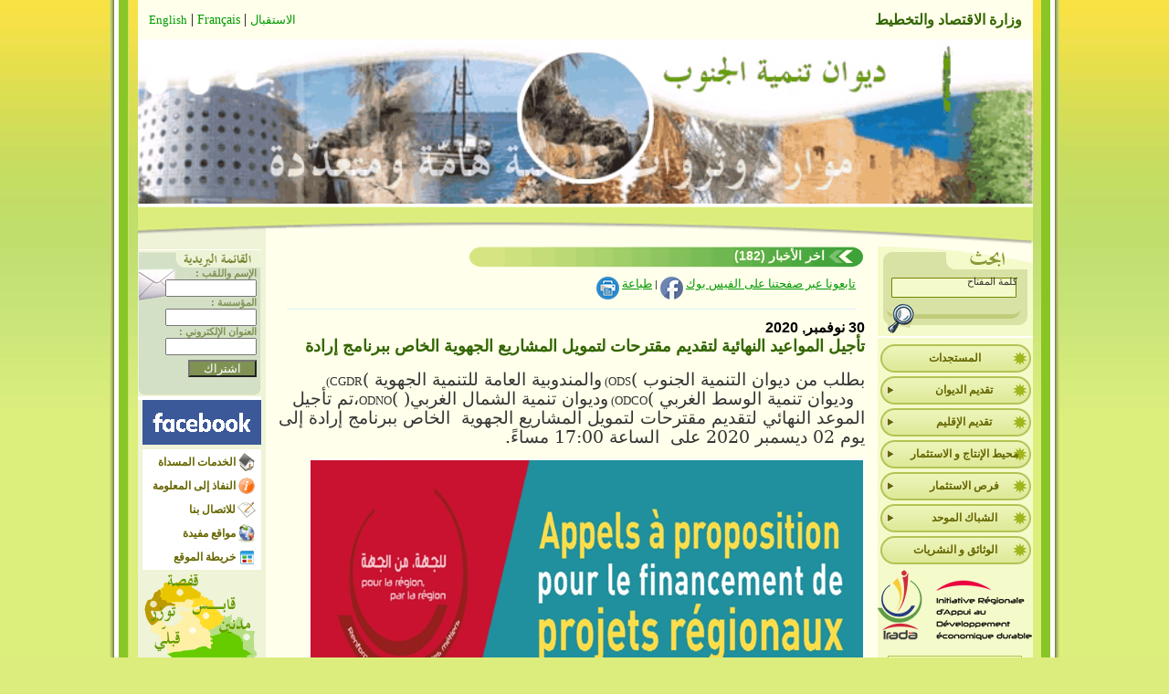

--- FILE ---
content_type: text/html; charset=UTF-8
request_url: http://www.ods.nat.tn/ar/indexa.php?typeactu=7&act_id=39
body_size: 223268
content:
<html dir="rtl" lang="ar-tn" xml:lang="ar-tn">
<head>
<meta http-equiv="Content-Type" content="text/html; charset=utf-8">
<title>::: مرحبا بكم بموقع واب ديوان تنمية الجنوب :::</title>
<link href="../css/office.css" rel="stylesheet" type="text/css">
<style type="text/css">
<!--
body {
	background-color: #DCED7D;
	margin-left: 0px;
	margin-top: 0px;
	margin-right: 0px;
	margin-bottom: 0px;
	background-image: url(../assets/fonddint.jpg);
	scrollbar-base-color: #89C625;
	text-align: center;
}

a.climate-invest:hover, a.climate-invest:link, a.climate-invest:visited{color:#333a00 !important;}
-->
</style>
<script type="text/javascript" language="JavaScript1.2" src="stmenu.js"></script>
<script src="../scripts/AC_RunActiveContent.js" type="text/javascript"></script>
<script type="text/JavaScript">
<!--
function MM_findObj(n, d) { //v4.01
  var p,i,x;  if(!d) d=document; if((p=n.indexOf("?"))>0&&parent.frames.length) {
    d=parent.frames[n.substring(p+1)].document; n=n.substring(0,p);}
  if(!(x=d[n])&&d.all) x=d.all[n]; for (i=0;!x&&i<d.forms.length;i++) x=d.forms[i][n];
  for(i=0;!x&&d.layers&&i<d.layers.length;i++) x=MM_findObj(n,d.layers[i].document);
  if(!x && d.getElementById) x=d.getElementById(n); return x;
}

function MM_validateForm() { //v4.0
  var i,p,q,nm,test,num,min,max,errors='',args=MM_validateForm.arguments;
  for (i=0; i<(args.length-2); i+=3) { test=args[i+2]; val=MM_findObj(args[i]);
    if (val) { nm=val.name; if ((val=val.value)!="") {
      if (test.indexOf('isEmail')!=-1) { p=val.indexOf('@');
        if (p<1 || p==(val.length-1)) errors+='- '+nm+' صيغة البريد الالكتروني خاطئة.\n';
      } else if (test!='R') { num = parseFloat(val);
        if (isNaN(val)) errors+='- '+nm+' must contain a number.\n';
        if (test.indexOf('inRange') != -1) { p=test.indexOf(':');
          min=test.substring(8,p); max=test.substring(p+1);
          if (num<min || max<num) errors+='- '+nm+' must contain a number between '+min+' and '+max+'.\n';
    } } } else if (test.charAt(0) == 'R') errors += '- '+nm+' حقل ضروري.\n'; }
  } if (errors) alert('توجد الأخطاء التالية:\n'+errors);
  document.MM_returnValue = (errors == '');
}
//-->
</script>
<meta name="title" content="ODS | المستجدات">
<link rel="image_src" href="http://www.ods.nat.tn/upload/images/logo_ods.png" />
<meta name="description" content=" ديوان تنمية الجنوب مؤسّسة عموميّة تعنى بالنّهوض بالاستثمار وإعداد ومتابعة المخطّطات التنمويّة بولايات إقليم الجنوب التونسي (قفصة، تـوزر، قبلّي، قابس، مدنين وتطاوين) ">
<meta name="keywords" content="ديوان تنمية الجنـوب , الجنـوب التونسـي , التعـاون الدّولـي, التنميـة الجهويـة ,التنميـة المحلّيـة  ,الاستثمار الخاص , فـرص الاستثمار
المعلومة الإحصائية,  المؤشرات التنمويّـة, الشبّـاك الموحّـد,  إقليـم الجنـوب , دفـع الاستثمار , دفـع التصديـر ,الإحاطة بالباعثيـن,  أفكـار مشاريـع , مجالات الاستثمار 

, مساعدة المستثمرين , تطويـر الشراكـة , استقطاب المستثمرين ,دفـع التشغيـل , هياكـل الإحاطـة , الاستثمار الخارجـي , المخـطّطات التنمويّـة ,إحـداث 

المؤسّسات, جلـب الاستثمارات , حـرب النّجــوم, الدّراسـات القطاعيّة ,الخـدمـات للباعثين, خدمـات إداريّــة, الشـراكــة , دعـــم , مسانــدة , مساعـدة , متابعـة , دراسـة , امتياز , قفصــة, تــوزر , قبلّـــي, قابــس , مدنيـن, تطاويـن , تونـس ,الجنـوب, الفسفـاط , الصحراء,  , التمـور ,جربـة, أوليـس">
</head>
<!-- DEBUT de module statistique de google analytics -->
<!-- Google tag (gtag.js) -->
<script async src="https://www.googletagmanager.com/gtag/js?id=G-LPH65BBMB0"></script>
<script>
  window.dataLayer = window.dataLayer || [];
  function gtag(){dataLayer.push(arguments);}
  gtag('js', new Date());

  gtag('config', 'G-LPH65BBMB0');
</script>
<!-- FIN du module statistique de google analytics -->
<body class="ar">
<table width="1040" border="0" align="center" cellpadding="0" cellspacing="0">
  <tr>
    <td width="20" background="../assets/fonddroite.gif">&nbsp;</td>
    <td width="980" valign="top"><table width="980" border="0" align="center" cellpadding="0" cellspacing="0" bgcolor="#FFFFEB">

		
	<tr>
		<td>
		  <table>
			  <tr>
				  <td style="padding:10px;" width="50%">
				  <span style="color:#360; font-weight:bold">وزارة الاقتصاد والتخطيط</span><td>
          <td style="padding:10px; text-align:left;" class="langh"  width="50%"><a href="indexa.php" title="صفحة الاستقبال">الاستقبال</a> | <a href="../en/indexa.php" title="English site">English</a> | <a href="../fr/indexa.php" title="اSite français" style="font-size:14px;">Français</a>
					</td>
			  </tr>
		  </table>
      </td>
	 </tr>
		
		
        <tr>
          <td>
            <a name="top"></a>

            <img src="../upload/images/header-ar.gif" alt="ديوان تنمية الجنـوب" width="980" height="180" title="ديوان تنمية الجنـوب"/>
</td>
        </tr>
        <tr>
          <td><img src="../photos/arc1.gif" width="980" height="45" border="0"></td>
        </tr>
        <tr>
          <td><table width="100%"  border="0" align="center" cellpadding="0" cellspacing="0">
              <tr valign="top">
                <td width="170" bgcolor="#F4FACA"><table width="100%"  border="0" align="center" cellpadding="0" cellspacing="0">
                    <tr>
                      <td valign="top"><form action="indexresultat.php" method="post" name="frmsearch" id="frmsearch">
                        <table width="170" height="100" cellpadding="0" cellspacing="0" background="../assets/recherche_ar.gif">
                          <tr>
                            <td>&nbsp;</td>
                          </tr>
                          <tr>
                                                        <td align="center"><input name="motcle" type="text" class="p1" id="motcle" value="كلمة المفتاح" onClick="if (this.value=='كلمة المفتاح') this.value=''" onBlur="if (this.value=='') this.value='كلمة المفتاح'" size="18"></td>
                          </tr>
                          <tr>
                            <td align="left"><input name="imageField" type="image" src="../images/pixel.gif" alt="بحث" width="50" height="30"></td>
                          </tr>
                        </table>
                                                                  </form>
                      </td>
                    </tr>
                    <tr>
                      <td valign="top" bgcolor="#FFFFFF"><img src="../assets/pixel.gif" width="10" height="2" border="0"></td>
                    </tr>
                    <tr>
                      <td valign="top"><img src="../assets/pixel.gif" width="10" height="5" border="0"></td>
                    </tr>
                    <tr>
                      <td valign="top"><table width="100%"  border="0" align="center" cellpadding="0" cellspacing="0">
                          <tr>
                            <td height="35" align="center" background="../assets/fondmenuar.gif"><a href="indexa.php" class="menuodsar">المستجدات</a></td>
                          </tr>
                          <tr>
                            <td><script id="Sothink Widgets:index.pgt" type="text/javascript" language="JavaScript1.2">
<!--
stm_bm(["menu0720",660,"","blank.gif",0,"","",2,0,250,0,1000,1,1,0,"","",0,0,1,2,"default","hand",""],this);
stm_bp("p0",[1,4,0,0,0,0,0,20,100,"",-2,"",-2,50,0,0,"#999999","transparent","",3,0,0,"#000000"]);
/*
*/ 
stm_ai("p0i0",[1,"تقديم الديوان","","",-1,-1,0,"","_self","","","","",0,0,0,"arrow_r.gif","arrow_r.gif",20,10,0,1,1,"#FFFFF7",1,"#FFFFF7",1,"fondmenuar.gif","fondmenuar.gif",0,0,0,0,"#FFFFF7","#000000","#666600","#FF9900","bold 12px 'Tahoma','Traditional Arabic'","bold 12px 'Tahoma','Traditional Arabic'",0,1],170,35);
stm_bp("p1",[1,2,-320,0,2,2,0,0,100,"",-2,"",-2,50,0,0,"#999999","#F4FACA","",3,1,1,"#B4C354"]);
stm_ai("p1i0",[1,"تعـريـف الدّيـوان","","",-1,-1,0,"index.php?id=10","_self","","","","",0,0,0,"","",0,0,0,2,1,"#f4faca",0,"#f4faca",0,"","",0,0,1,1,"#a2a74e","#a2a74e","#333333","#7E823F","12px 'Tahoma','Traditional Arabic'","12px 'Tahoma','Traditional Arabic'",0,1],170,0);
stm_ai("p1i0",[1,"مهـام الدّيــوان","","",-1,-1,0,"index.php?id=3","_self","","","","",0,0,0,"","",0,0,0,2,1,"#f4faca",0,"#f4faca",0,"","",0,0,1,1,"#a2a74e","#a2a74e","#333333","#7E823F","12px 'Tahoma','Traditional Arabic'","12px 'Tahoma','Traditional Arabic'",0,1],170,0);
stm_ai("p1i0",[1,"مجلس المؤسسة","","",-1,-1,0,"index.php?id=42","_self","","","","",0,0,0,"","",0,0,0,2,1,"#f4faca",0,"#f4faca",0,"","",0,0,1,1,"#a2a74e","#a2a74e","#333333","#7E823F","12px 'Tahoma','Traditional Arabic'","12px 'Tahoma','Traditional Arabic'",0,1],170,0);
stm_ai("p1i0",[1,"الهيكل التنظيمي","","",-1,-1,0,"index.php?id=43","_self","","","","",0,0,0,"","",0,0,0,2,1,"#f4faca",0,"#f4faca",0,"","",0,0,1,1,"#a2a74e","#a2a74e","#333333","#7E823F","12px 'Tahoma','Traditional Arabic'","12px 'Tahoma','Traditional Arabic'",0,1],170,0);
stm_ai("p1i0",[1,"منـاطـق التدخّـل","","",-1,-1,0,"index.php?id=19","_self","","","","",0,0,0,"","",0,0,0,2,1,"#f4faca",0,"#f4faca",0,"","",0,0,1,1,"#a2a74e","#a2a74e","#333333","#7E823F","12px 'Tahoma','Traditional Arabic'","12px 'Tahoma','Traditional Arabic'",0,1],170,0);
stm_ai("p1i0",[1," توقيـت العمـل ","","",-1,-1,0,"index.php?id=40","_self","","","","",0,0,0,"","",0,0,0,2,1,"#f4faca",0,"#f4faca",0,"","",0,0,1,1,"#a2a74e","#a2a74e","#333333","#7E823F","12px 'Tahoma','Traditional Arabic'","12px 'Tahoma','Traditional Arabic'",0,1],170,0);
stm_ai("p1i0",[1,"العنـاويــن","","",-1,-1,0,"index.php?id=20","_self","","","","",0,0,0,"","",0,0,0,2,1,"#f4faca",0,"#f4faca",0,"","",0,0,1,1,"#a2a74e","#a2a74e","#333333","#7E823F","12px 'Tahoma','Traditional Arabic'","12px 'Tahoma','Traditional Arabic'",0,1],170,0);
stm_ep();
/**/ 
stm_ai("p0i0",[1,"تقديم الإقليم","","",-1,-1,0,"","_self","","","","",0,0,0,"arrow_r.gif","arrow_r.gif",20,10,0,1,1,"#FFFFF7",1,"#FFFFF7",1,"fondmenuar.gif","fondmenuar.gif",0,0,0,0,"#FFFFF7","#000000","#666600","#FF9900","bold 12px 'Tahoma','Traditional Arabic'","bold 12px 'Tahoma','Traditional Arabic'",0,1],170,35);
stm_bp("p1",[1,2,-320,0,2,2,0,0,100,"",-2,"",-2,50,0,0,"#999999","#F4FACA","",3,1,1,"#B4C354"]);
stm_ai("p1i0",[1,"معطيـات عامّـة","","",-1,-1,0,"index.php?id=11","_self","","","","",0,0,0,"","",0,0,0,2,1,"#f4faca",0,"#f4faca",0,"","",0,0,1,1,"#a2a74e","#a2a74e","#333333","#7E823F","12px 'Tahoma','Traditional Arabic'","12px 'Tahoma','Traditional Arabic'",0,1],170,0);
stm_ai("p1i0",[1,"أهـمّ المؤشـرات","","",-1,-1,0,"index.php?id=17","_self","","","","",0,0,0,"","",0,0,0,2,1,"#f4faca",0,"#f4faca",0,"","",0,0,1,1,"#a2a74e","#a2a74e","#333333","#7E823F","12px 'Tahoma','Traditional Arabic'","12px 'Tahoma','Traditional Arabic'",0,1],170,0);
stm_ai("p1i0",[1,"الإمكانيات الطبيعيّة","","",-1,-1,0,"index.php?id=7","_self","","","","",0,0,0,"","",0,0,0,2,1,"#f4faca",0,"#f4faca",0,"","",0,0,1,1,"#a2a74e","#a2a74e","#333333","#7E823F","12px 'Tahoma','Traditional Arabic'","12px 'Tahoma','Traditional Arabic'",0,1],170,0);
stm_ai("p1i0",[1,"الموارد البشرية","","",-1,-1,0,"index.php?id=14","_self","","","","",0,0,0,"","",0,0,0,2,1,"#f4faca",0,"#f4faca",0,"","",0,0,1,1,"#a2a74e","#a2a74e","#333333","#7E823F","12px 'Tahoma','Traditional Arabic'","12px 'Tahoma','Traditional Arabic'",0,1],170,0);
stm_ai("p1i0",[1,"النّشاط الإقتصادي ","","",-1,-1,0,"index.php?id=4","_self","","","","",0,0,0,"","",0,0,0,2,1,"#f4faca",0,"#f4faca",0,"","",0,0,1,1,"#a2a74e","#a2a74e","#333333","#7E823F","12px 'Tahoma','Traditional Arabic'","12px 'Tahoma','Traditional Arabic'",0,1],170,0);
stm_ai("p1i0",[1,"االنّشاط الثقافي","","",-1,-1,0,"index.php?id=5","_self","","","","",0,0,0,"","",0,0,0,2,1,"#f4faca",0,"#f4faca",0,"","",0,0,1,1,"#a2a74e","#a2a74e","#333333","#7E823F","12px 'Tahoma','Traditional Arabic'","12px 'Tahoma','Traditional Arabic'",0,1],170,0);
stm_ai("p1i0",[1,"المشاريع المهيكلة بالمخطّط","","",-1,-1,0,"index.php?id=22","_self","","","","",0,0,0,"","",0,0,0,2,1,"#f4faca",0,"#f4faca",0,"","",0,0,1,1,"#a2a74e","#a2a74e","#333333","#7E823F","12px 'Tahoma','Traditional Arabic'","12px 'Tahoma','Traditional Arabic'",0,1],170,0);
stm_ep();
/**/ 
stm_ai("p0i0",[1,"محيط الإنتاج و الاستثمار","","",-1,-1,0,"","_self","","","","",0,0,0,"arrow_r.gif","arrow_r.gif",20,10,0,1,1,"#FFFFF7",1,"#FFFFF7",1,"fondmenuar.gif","fondmenuar.gif",0,0,0,0,"#FFFFF7","#000000","#666600","#FF9900","bold 12px 'Tahoma','Traditional Arabic'","bold 12px 'Tahoma','Traditional Arabic'",0,1],170,35);
stm_bp("p1",[1,2,-320,0,2,2,0,0,100,"",-2,"",-2,50,0,0,"#999999","#F4FACA","",3,1,1,"#B4C354"]);
stm_ai("p1i0",[1,"البنيـة الأساسيّـة و المرافق الجماعية","","",-1,-1,0,"index.php?id=9","_self","","","","",0,0,0,"","",0,0,0,2,1,"#f4faca",0,"#f4faca",0,"","",0,0,1,1,"#a2a74e","#a2a74e","#333333","#7E823F","12px 'Tahoma','Traditional Arabic'","12px 'Tahoma','Traditional Arabic'",0,1],170,0);
stm_ai("p1i0",[1,"الإطـار المؤسّساتـي","","",-1,-1,0,"index.php?id=8","_self","","","","",0,0,0,"","",0,0,0,2,1,"#f4faca",0,"#f4faca",0,"","",0,0,1,1,"#a2a74e","#a2a74e","#333333","#7E823F","12px 'Tahoma','Traditional Arabic'","12px 'Tahoma','Traditional Arabic'",0,1],170,0);
stm_ai("p1i0",[1,"الحوافـز والإمتيـازات","","",-1,-1,0,"index.php?id=23","_self","","","","",0,0,0,"","",0,0,0,2,1,"#f4faca",0,"#f4faca",0,"","",0,0,1,1,"#a2a74e","#a2a74e","#333333","#7E823F","12px 'Tahoma','Traditional Arabic'","12px 'Tahoma','Traditional Arabic'",0,1],170,0);
stm_ai("p1i0",[1,"التّعـاون الدّولـي اللامـركـزي","","",-1,-1,0,"index.php?id=12","_self","","","","",0,0,0,"","",0,0,0,2,1,"#f4faca",0,"#f4faca",0,"","",0,0,1,1,"#a2a74e","#a2a74e","#333333","#7E823F","12px 'Tahoma','Traditional Arabic'","12px 'Tahoma','Traditional Arabic'",0,1],170,0);
stm_ai("p1i0",[1,"مناطـق التنمية الجهويـة","","",-1,-1,0,"index.php?id=24","_self","","","","",0,0,0,"","",0,0,0,2,1,"#f4faca",0,"#f4faca",0,"","",0,0,1,1,"#a2a74e","#a2a74e","#333333","#7E823F","12px 'Tahoma','Traditional Arabic'","12px 'Tahoma','Traditional Arabic'",0,1],170,0);
stm_ep();
/**/ 
stm_ai("p0i0",[1,"فرص الاستثمار","","",-1,-1,0,"","_self","","","","",0,0,0,"arrow_r.gif","arrow_r.gif",20,10,0,1,1,"#FFFFF7",1,"#FFFFF7",1,"fondmenuar.gif","fondmenuar.gif",0,0,0,0,"#FFFFF7","#000000","#666600","#FF9900","bold 12px 'Tahoma','Traditional Arabic'","bold 12px 'Tahoma','Traditional Arabic'",0,1],170,35);
stm_bp("p1",[1,2,-320,0,2,2,0,0,100,"",-2,"",-2,50,0,0,"#999999","#F4FACA","",3,1,1,"#B4C354"]);
stm_ai("p1i0",[1,"الفلاحة والصيد البحـري ","","",-1,-1,0,"index.php?id=26","_self","","","","",0,0,0,"","",0,0,0,2,1,"#f4faca",0,"#f4faca",0,"","",0,0,1,1,"#a2a74e","#a2a74e","#333333","#7E823F","12px 'Tahoma','Traditional Arabic'","12px 'Tahoma','Traditional Arabic'",0,1],170,0);
stm_ai("p1i0",[1,"الصّناعـة والخـدمـات","","",-1,-1,0,"index.php?id=27","_self","","","","",0,0,0,"","",0,0,0,2,1,"#f4faca",0,"#f4faca",0,"","",0,0,1,1,"#a2a74e","#a2a74e","#333333","#7E823F","12px 'Tahoma','Traditional Arabic'","12px 'Tahoma','Traditional Arabic'",0,1],170,0);
stm_ai("p1i0",[1,"البنية الأسـاسيـة","","",-1,-1,0,"index.php?id=29","_self","","","","",0,0,0,"","",0,0,0,2,1,"#f4faca",0,"#f4faca",0,"","",0,0,1,1,"#a2a74e","#a2a74e","#333333","#7E823F","12px 'Tahoma','Traditional Arabic'","12px 'Tahoma','Traditional Arabic'",0,1],170,0);
stm_ai("p1i0",[1,"السّيـاحـة والصناعات التقليديّـة","","",-1,-1,0,"index.php?id=28","_self","","","","",0,0,0,"","",0,0,0,2,1,"#f4faca",0,"#f4faca",0,"","",0,0,1,1,"#a2a74e","#a2a74e","#333333","#7E823F","12px 'Tahoma','Traditional Arabic'","12px 'Tahoma','Traditional Arabic'",0,1],170,0);
stm_ai("p1i0",[1,"تكنولوجيا المعلومات والإتصال ","","",-1,-1,0,"index.php?id=38","_self","","","","",0,0,0,"","",0,0,0,2,1,"#f4faca",0,"#f4faca",0,"","",0,0,1,1,"#a2a74e","#a2a74e","#333333","#7E823F","12px 'Tahoma','Traditional Arabic'","12px 'Tahoma','Traditional Arabic'",0,1],170,0);
stm_ai("p1i0",[1,"أفكار المشاريع","","",-1,-1,0,"index.php?id=30","_self","","","","",0,0,0,"","",0,0,0,2,1,"#f4faca",0,"#f4faca",0,"","",0,0,1,1,"#a2a74e","#a2a74e","#333333","#7E823F","12px 'Tahoma','Traditional Arabic'","12px 'Tahoma','Traditional Arabic'",0,1],170,0);
stm_ep();
/**/ 
stm_ai("p0i0",[1,"   الشباك الموحد                ","","",-1,-1,0,"","_self","","","","",0,0,0,"arrow_r.gif","arrow_r.gif",20,10,0,1,1,"#FFFFF7",1,"#FFFFF7",1,"fondmenuar.gif","fondmenuar.gif",0,0,0,0,"#FFFFF7","#000000","#666600","#FF9900","bold 12px 'Tahoma','Traditional Arabic'","bold 12px 'Tahoma','Traditional Arabic'",0,1],170,35);
stm_bp("p1",[1,2,-320,0,2,2,0,0,100,"",-2,"",-2,50,0,0,"#999999","#F4FACA","",3,1,1,"#B4C354"]);
stm_ai("p1i0",[1,"الإشهار بالرائد الرسمي ","","",-1,-1,0,"index.php?id=47","_self","","","","",0,0,0,"","",0,0,0,2,1,"#f4faca",0,"#f4faca",0,"","",0,0,1,1,"#a2a74e","#a2a74e","#333333","#7E823F","12px 'Tahoma','Traditional Arabic'","12px 'Tahoma','Traditional Arabic'",0,1],170,0);
stm_ai("p1i0",[1,"الإحداث و المشمولات","","",-1,-1,0,"index.php?id=44","_self","","","","",0,0,0,"","",0,0,0,2,1,"#f4faca",0,"#f4faca",0,"","",0,0,1,1,"#a2a74e","#a2a74e","#333333","#7E823F","12px 'Tahoma','Traditional Arabic'","12px 'Tahoma','Traditional Arabic'",0,1],170,0);
stm_ai("p1i0",[1,"مراحل تكوين شركة خفية الإسم","","",-1,-1,0,"index.php?id=45","_self","","","","",0,0,0,"","",0,0,0,2,1,"#f4faca",0,"#f4faca",0,"","",0,0,1,1,"#a2a74e","#a2a74e","#333333","#7E823F","12px 'Tahoma','Traditional Arabic'","12px 'Tahoma','Traditional Arabic'",0,1],170,0);
stm_ai("p1i0",[1,"مراحل تكوين شركة ذات المسؤولية المحدودة/شركة الشخص الواحد...","","",-1,-1,0,"index.php?id=46","_self","","","","",0,0,0,"","",0,0,0,2,1,"#f4faca",0,"#f4faca",0,"","",0,0,1,1,"#a2a74e","#a2a74e","#333333","#7E823F","12px 'Tahoma','Traditional Arabic'","12px 'Tahoma','Traditional Arabic'",0,1],170,0);
stm_ai("p1i0",[1,"شهادة التصريح بالإستثمار(الإضبارة الموحدة)","","",-1,-1,0,"index.php?id=48","_self","","","","",0,0,0,"","",0,0,0,2,1,"#f4faca",0,"#f4faca",0,"","",0,0,1,1,"#a2a74e","#a2a74e","#333333","#7E823F","12px 'Tahoma','Traditional Arabic'","12px 'Tahoma','Traditional Arabic'",0,1],170,0);
stm_ep();
/**/
stm_ep();
stm_em();
//-->
                            </script></td>
                          </tr>
                          <tr>
                            <td height="35" align="center" background="../assets/fondmenuar.gif"><a href="index.php?id=31" class="menuodsar">الوثائق و النشريات</a></td>
                          </tr>
                          
                      </table></td>
                    </tr>
                    <tr>
                      <td align="center">
					  
				
                					  
					  
                      <a href="http://irada.com.tn" target="_blank"> <img src="../upload/images/logo-irada.png" width="170" height="88" style="margin:0 0 10px 0;" alt="برنامج المبادرة الجهوية لمساندة التنمية الإقتصادية المستدامة إرادة" title="برنامج المبادرة الجهوية لمساندة التنمية الإقتصادية المستدامة إرادة"/>
					  </a>
                      
                      <a href="http://www.mdici.gov.tn/ar/" target="_blank"><img src="../upload/images/mdici.png" alt="وزارة التنمية والإستثمار والتعاون الدولي" width="135" height="135" class="rss_actu" title="وزارة التنمية والإستثمار والتعاون الدولي"></a><a href="http://www.mdci.gov.tn/index.php?id=20&L=1" target="_blank"></a><a href="http://www.tunisiainvestmentforum.tn" target="_blank"></a><a href="http://www.tunisia2020.com/ar/" target="_blank"></a><a href="http://www.tunisiainvestmentforum.tn/" target="_blank"></a></td>
                    </tr>
                    <tr>
                      <td align="center" valign="top">&nbsp;</td>
                    </tr>
                </table></td>
                <td><table width="96%"  border="0" align="center" cellpadding="0" cellspacing="0">
                <tr>
                <td>
                	
                </td>
                </tr>
                    <tr>
                      <td height="25" style="background:url(../assets/fondtitre_ar.gif) right no-repeat;" class="titre">اخر الأخبار (182)</td>
                    </tr>
                    <tr>
                      <td valign="top">                      
                      <img src="../assets/pixel.gif" width="10" height="10" border="0">
                      <div class="outils1">
                  <a class="btn" href="https://www.facebook.com/Office-de-Développement-du-Sud-387271898669254/" target="_blank" title="تابعونا عبر صفحتنا على الفيس بوك">تابعونا عبر صفحتنا على الفيس بوك</a>
                  <a href="https://www.facebook.com/Office-de-D%C3%A9veloppement-du-Sud-387271898669254/" target="_blank"><img src="../upload/images/share-facebook.png" width="25" height="25" title="تابعونا عبر صفحتنا على الفيس بوك" alt="تابعونا عبر صفحتنا على الفيس بوك"/></a> | <a class="btn" href="" onclick="window.print();return false;" title="طباعة">طباعة</a> <a href="" onclick="window.print();return false;"><img src="../upload/images/impression.png" width="25" height="25" title="طباعة" alt="طباعة"/></a>
                  </div>
                      </td>
                    </tr>
                    
                    <tr>
                      <td>
                      
                      <!-- Bloc Texte intégral de l'actualité -->
					                      
                      <div class="actu">
                        <span class="date_actu">30 نوفمبر, 2020</span> <br>
                        <h2 class="titre_actu">تأجيل المواعيد النهائية  لتقديم مقترحات لتمويل المشاريع الجهوية  الخاص ببرنامج إرادة </h2>
                        <span class="sum_actu">

<p class="MsoNormal" dir="RTL" style="margin-bottom:0cm;margin-bottom:.0001pt;
text-align:right;line-height:normal;tab-stops:45.8pt 91.6pt 137.4pt 183.2pt 229.0pt 274.8pt 320.6pt 366.4pt 412.2pt 458.0pt 503.8pt 549.6pt 595.4pt 641.2pt 687.0pt 732.8pt;
direction:rtl;unicode-bidi:embed"><span style="font-size:14.0pt;
font-family:&quot;Simplified Arabic&quot;,&quot;serif&quot;;mso-bidi-language:AR-TN" lang="AR-TN">بطلب من <span class="sumactu">ديوان </span></span><span class="sumactu"><span style="font-size:14.0pt;
font-family:&quot;Simplified Arabic&quot;,&quot;serif&quot;" lang="AR-SA">التنمية الجنوب</span></span><span dir="LTR"></span><span class="sumactu"><span dir="LTR" style="font-size:
14.0pt;font-family:&quot;Simplified Arabic&quot;,&quot;serif&quot;" lang="AR-SA"><span dir="LTR"></span> </span></span><span class="sumactu"><span dir="LTR" style="font-size:14.0pt;font-family:&quot;Simplified Arabic&quot;,&quot;serif&quot;">(</span>ODS) </span><span class="sumactu"><span style="font-size:14.0pt;font-family:&quot;Simplified Arabic&quot;,&quot;serif&quot;" lang="AR-SA">والمندوبية
العامة للتنمية الجهوية </span></span><span dir="LTR"></span><span class="sumactu"><span dir="LTR" style="font-size:14.0pt;font-family:&quot;Simplified Arabic&quot;,&quot;serif&quot;"><span dir="LTR"></span>(</span>CGDR) </span><span dir="RTL"></span><span class="sumactu"><span style="font-size:14.0pt;font-family:&quot;Simplified Arabic&quot;,&quot;serif&quot;" lang="AR-SA"><span dir="RTL"></span><span style="mso-spacerun:yes">&nbsp;&nbsp;</span>وديوان تنمية الوسط
الغربي</span></span><span dir="LTR"></span><span class="sumactu"><span dir="LTR" style="font-size:14.0pt;font-family:&quot;Simplified Arabic&quot;,&quot;serif&quot;" lang="AR-SA"><span dir="LTR"></span> </span></span><span class="sumactu"><span dir="LTR" style="font-size:14.0pt;font-family:&quot;Simplified Arabic&quot;,&quot;serif&quot;">(</span>ODCO) </span><span class="sumactu"><span style="font-size:14.0pt;font-family:&quot;Simplified Arabic&quot;,&quot;serif&quot;" lang="AR-SA">وديوان تنمية
الشمال الغربي</span></span><span style="font-size:14.0pt;font-family:
&quot;Simplified Arabic&quot;,&quot;serif&quot;;mso-fareast-font-family:&quot;Times New Roman&quot;;
mso-fareast-language:FR;mso-bidi-language:AR" lang="AR">(</span><span dir="LTR"></span><span class="sumactu"><span dir="LTR" style="font-size:14.0pt;font-family:&quot;Simplified Arabic&quot;,&quot;serif&quot;" lang="AR"><span dir="LTR"></span> </span></span><span class="sumactu"><span dir="LTR" style="font-size:14.0pt;font-family:&quot;Simplified Arabic&quot;,&quot;serif&quot;">(</span>ODNO</span><span dir="RTL"><span style="font-size:14.0pt;font-family:&quot;Simplified Arabic&quot;,&quot;serif&quot;;
mso-fareast-font-family:&quot;Times New Roman&quot;;mso-fareast-language:FR;mso-bidi-language:
AR" lang="AR"><span dir="RTL"></span>،تم تأجيل الموعد النهائي لتقديم مقترحات لتمويل
المشاريع </span><span class="sumactu"><span style="font-size:14.0pt;
font-family:&quot;Simplified Arabic&quot;,&quot;serif&quot;" lang="AR-SA">الجهوية</span></span></span><span style="font-size:14.0pt;font-family:&quot;Simplified Arabic&quot;,&quot;serif&quot;;
mso-bidi-language:AR-TN" lang="AR-SA"> </span><span dir="LTR"></span><span dir="LTR" style="font-size:14.0pt;font-family:&quot;Simplified Arabic&quot;,&quot;serif&quot;;mso-bidi-language:
AR-TN" lang="AR-SA"><span dir="LTR"></span><span style="mso-spacerun:yes">&nbsp;</span></span><span style="font-size:14.0pt;font-family:&quot;Simplified Arabic&quot;,&quot;serif&quot;;
mso-bidi-language:AR-TN" lang="AR-TN">الخاص ببرنامج إرادة </span><span style="font-size:14.0pt;font-family:&quot;Simplified Arabic&quot;,&quot;serif&quot;;mso-fareast-font-family:
&quot;Times New Roman&quot;;mso-fareast-language:FR;mso-bidi-language:AR" lang="AR">إلى يوم 02
ديسمبر 2020 على <span style="mso-spacerun:yes">&nbsp;</span>الساعة 17:00 مساءً</span><span class="sumactu"><span style="font-size:14.0pt;font-family:&quot;Simplified Arabic&quot;,&quot;serif&quot;" lang="AR-SA">.</span></span></p><p class="MsoNormal" dir="RTL" style="margin-bottom:0cm;margin-bottom:.0001pt;
text-align:right;line-height:normal;tab-stops:45.8pt 91.6pt 137.4pt 183.2pt 229.0pt 274.8pt 320.6pt 366.4pt 412.2pt 458.0pt 503.8pt 549.6pt 595.4pt 641.2pt 687.0pt 732.8pt;
direction:rtl;unicode-bidi:embed"><img src="[data-uri]" alt=""><br><span class="sumactu"><span style="font-size:14.0pt;font-family:&quot;Simplified Arabic&quot;,&quot;serif&quot;" lang="AR-SA"></span></span><span dir="LTR" style="font-size:14.0pt;font-family:&quot;Simplified Arabic&quot;,&quot;serif&quot;;
mso-fareast-font-family:&quot;Times New Roman&quot;;mso-fareast-language:FR"></span></p>

<p class="MsoNormal"><span style="font-size:14.0pt;line-height:107%;font-family:
&quot;Simplified Arabic&quot;,&quot;serif&quot;">&nbsp;</span></p>

<!--[if gte mso 9]><xml>
 <w:WordDocument>
  <w:View>Normal</w:View>
  <w:Zoom>0</w:Zoom>
  <w:TrackMoves/>
  <w:TrackFormatting/>
  <w:HyphenationZone>21</w:HyphenationZone>
  <w:PunctuationKerning/>
  <w:ValidateAgainstSchemas/>
  <w:SaveIfXMLInvalid>false</w:SaveIfXMLInvalid>
  <w:IgnoreMixedContent>false</w:IgnoreMixedContent>
  <w:AlwaysShowPlaceholderText>false</w:AlwaysShowPlaceholderText>
  <w:DoNotPromoteQF/>
  <w:LidThemeOther>FR</w:LidThemeOther>
  <w:LidThemeAsian>X-NONE</w:LidThemeAsian>
  <w:LidThemeComplexScript>AR-SA</w:LidThemeComplexScript>
  <w:Compatibility>
   <w:BreakWrappedTables/>
   <w:SnapToGridInCell/>
   <w:WrapTextWithPunct/>
   <w:UseAsianBreakRules/>
   <w:DontGrowAutofit/>
   <w:SplitPgBreakAndParaMark/>
   <w:DontVertAlignCellWithSp/>
   <w:DontBreakConstrainedForcedTables/>
   <w:DontVertAlignInTxbx/>
   <w:Word11KerningPairs/>
   <w:CachedColBalance/>
  </w:Compatibility>
  <w:BrowserLevel>MicrosoftInternetExplorer4</w:BrowserLevel>
  <m:mathPr>
   <m:mathFont m:val="Cambria Math"/>
   <m:brkBin m:val="before"/>
   <m:brkBinSub m:val="&#45;-"/>
   <m:smallFrac m:val="off"/>
   <m:dispDef/>
   <m:lMargin m:val="0"/>
   <m:rMargin m:val="0"/>
   <m:defJc m:val="centerGroup"/>
   <m:wrapIndent m:val="1440"/>
   <m:intLim m:val="subSup"/>
   <m:naryLim m:val="undOvr"/>
  </m:mathPr></w:WordDocument>
</xml><![endif]--><!--[if gte mso 9]><xml>
 <w:LatentStyles DefLockedState="false" DefUnhideWhenUsed="true"
  DefSemiHidden="true" DefQFormat="false" DefPriority="99"
  LatentStyleCount="267">
  <w:LsdException Locked="false" Priority="0" SemiHidden="false"
   UnhideWhenUsed="false" QFormat="true" Name="Normal"/>
  <w:LsdException Locked="false" Priority="9" SemiHidden="false"
   UnhideWhenUsed="false" QFormat="true" Name="heading 1"/>
  <w:LsdException Locked="false" Priority="9" QFormat="true" Name="heading 2"/>
  <w:LsdException Locked="false" Priority="9" QFormat="true" Name="heading 3"/>
  <w:LsdException Locked="false" Priority="9" QFormat="true" Name="heading 4"/>
  <w:LsdException Locked="false" Priority="9" QFormat="true" Name="heading 5"/>
  <w:LsdException Locked="false" Priority="9" QFormat="true" Name="heading 6"/>
  <w:LsdException Locked="false" Priority="9" QFormat="true" Name="heading 7"/>
  <w:LsdException Locked="false" Priority="9" QFormat="true" Name="heading 8"/>
  <w:LsdException Locked="false" Priority="9" QFormat="true" Name="heading 9"/>
  <w:LsdException Locked="false" Priority="39" Name="toc 1"/>
  <w:LsdException Locked="false" Priority="39" Name="toc 2"/>
  <w:LsdException Locked="false" Priority="39" Name="toc 3"/>
  <w:LsdException Locked="false" Priority="39" Name="toc 4"/>
  <w:LsdException Locked="false" Priority="39" Name="toc 5"/>
  <w:LsdException Locked="false" Priority="39" Name="toc 6"/>
  <w:LsdException Locked="false" Priority="39" Name="toc 7"/>
  <w:LsdException Locked="false" Priority="39" Name="toc 8"/>
  <w:LsdException Locked="false" Priority="39" Name="toc 9"/>
  <w:LsdException Locked="false" Priority="35" QFormat="true" Name="caption"/>
  <w:LsdException Locked="false" Priority="10" SemiHidden="false"
   UnhideWhenUsed="false" QFormat="true" Name="Title"/>
  <w:LsdException Locked="false" Priority="1" Name="Default Paragraph Font"/>
  <w:LsdException Locked="false" Priority="11" SemiHidden="false"
   UnhideWhenUsed="false" QFormat="true" Name="Subtitle"/>
  <w:LsdException Locked="false" Priority="22" SemiHidden="false"
   UnhideWhenUsed="false" QFormat="true" Name="Strong"/>
  <w:LsdException Locked="false" Priority="20" SemiHidden="false"
   UnhideWhenUsed="false" QFormat="true" Name="Emphasis"/>
  <w:LsdException Locked="false" Priority="59" SemiHidden="false"
   UnhideWhenUsed="false" Name="Table Grid"/>
  <w:LsdException Locked="false" UnhideWhenUsed="false" Name="Placeholder Text"/>
  <w:LsdException Locked="false" Priority="1" SemiHidden="false"
   UnhideWhenUsed="false" QFormat="true" Name="No Spacing"/>
  <w:LsdException Locked="false" Priority="60" SemiHidden="false"
   UnhideWhenUsed="false" Name="Light Shading"/>
  <w:LsdException Locked="false" Priority="61" SemiHidden="false"
   UnhideWhenUsed="false" Name="Light List"/>
  <w:LsdException Locked="false" Priority="62" SemiHidden="false"
   UnhideWhenUsed="false" Name="Light Grid"/>
  <w:LsdException Locked="false" Priority="63" SemiHidden="false"
   UnhideWhenUsed="false" Name="Medium Shading 1"/>
  <w:LsdException Locked="false" Priority="64" SemiHidden="false"
   UnhideWhenUsed="false" Name="Medium Shading 2"/>
  <w:LsdException Locked="false" Priority="65" SemiHidden="false"
   UnhideWhenUsed="false" Name="Medium List 1"/>
  <w:LsdException Locked="false" Priority="66" SemiHidden="false"
   UnhideWhenUsed="false" Name="Medium List 2"/>
  <w:LsdException Locked="false" Priority="67" SemiHidden="false"
   UnhideWhenUsed="false" Name="Medium Grid 1"/>
  <w:LsdException Locked="false" Priority="68" SemiHidden="false"
   UnhideWhenUsed="false" Name="Medium Grid 2"/>
  <w:LsdException Locked="false" Priority="69" SemiHidden="false"
   UnhideWhenUsed="false" Name="Medium Grid 3"/>
  <w:LsdException Locked="false" Priority="70" SemiHidden="false"
   UnhideWhenUsed="false" Name="Dark List"/>
  <w:LsdException Locked="false" Priority="71" SemiHidden="false"
   UnhideWhenUsed="false" Name="Colorful Shading"/>
  <w:LsdException Locked="false" Priority="72" SemiHidden="false"
   UnhideWhenUsed="false" Name="Colorful List"/>
  <w:LsdException Locked="false" Priority="73" SemiHidden="false"
   UnhideWhenUsed="false" Name="Colorful Grid"/>
  <w:LsdException Locked="false" Priority="60" SemiHidden="false"
   UnhideWhenUsed="false" Name="Light Shading Accent 1"/>
  <w:LsdException Locked="false" Priority="61" SemiHidden="false"
   UnhideWhenUsed="false" Name="Light List Accent 1"/>
  <w:LsdException Locked="false" Priority="62" SemiHidden="false"
   UnhideWhenUsed="false" Name="Light Grid Accent 1"/>
  <w:LsdException Locked="false" Priority="63" SemiHidden="false"
   UnhideWhenUsed="false" Name="Medium Shading 1 Accent 1"/>
  <w:LsdException Locked="false" Priority="64" SemiHidden="false"
   UnhideWhenUsed="false" Name="Medium Shading 2 Accent 1"/>
  <w:LsdException Locked="false" Priority="65" SemiHidden="false"
   UnhideWhenUsed="false" Name="Medium List 1 Accent 1"/>
  <w:LsdException Locked="false" UnhideWhenUsed="false" Name="Revision"/>
  <w:LsdException Locked="false" Priority="34" SemiHidden="false"
   UnhideWhenUsed="false" QFormat="true" Name="List Paragraph"/>
  <w:LsdException Locked="false" Priority="29" SemiHidden="false"
   UnhideWhenUsed="false" QFormat="true" Name="Quote"/>
  <w:LsdException Locked="false" Priority="30" SemiHidden="false"
   UnhideWhenUsed="false" QFormat="true" Name="Intense Quote"/>
  <w:LsdException Locked="false" Priority="66" SemiHidden="false"
   UnhideWhenUsed="false" Name="Medium List 2 Accent 1"/>
  <w:LsdException Locked="false" Priority="67" SemiHidden="false"
   UnhideWhenUsed="false" Name="Medium Grid 1 Accent 1"/>
  <w:LsdException Locked="false" Priority="68" SemiHidden="false"
   UnhideWhenUsed="false" Name="Medium Grid 2 Accent 1"/>
  <w:LsdException Locked="false" Priority="69" SemiHidden="false"
   UnhideWhenUsed="false" Name="Medium Grid 3 Accent 1"/>
  <w:LsdException Locked="false" Priority="70" SemiHidden="false"
   UnhideWhenUsed="false" Name="Dark List Accent 1"/>
  <w:LsdException Locked="false" Priority="71" SemiHidden="false"
   UnhideWhenUsed="false" Name="Colorful Shading Accent 1"/>
  <w:LsdException Locked="false" Priority="72" SemiHidden="false"
   UnhideWhenUsed="false" Name="Colorful List Accent 1"/>
  <w:LsdException Locked="false" Priority="73" SemiHidden="false"
   UnhideWhenUsed="false" Name="Colorful Grid Accent 1"/>
  <w:LsdException Locked="false" Priority="60" SemiHidden="false"
   UnhideWhenUsed="false" Name="Light Shading Accent 2"/>
  <w:LsdException Locked="false" Priority="61" SemiHidden="false"
   UnhideWhenUsed="false" Name="Light List Accent 2"/>
  <w:LsdException Locked="false" Priority="62" SemiHidden="false"
   UnhideWhenUsed="false" Name="Light Grid Accent 2"/>
  <w:LsdException Locked="false" Priority="63" SemiHidden="false"
   UnhideWhenUsed="false" Name="Medium Shading 1 Accent 2"/>
  <w:LsdException Locked="false" Priority="64" SemiHidden="false"
   UnhideWhenUsed="false" Name="Medium Shading 2 Accent 2"/>
  <w:LsdException Locked="false" Priority="65" SemiHidden="false"
   UnhideWhenUsed="false" Name="Medium List 1 Accent 2"/>
  <w:LsdException Locked="false" Priority="66" SemiHidden="false"
   UnhideWhenUsed="false" Name="Medium List 2 Accent 2"/>
  <w:LsdException Locked="false" Priority="67" SemiHidden="false"
   UnhideWhenUsed="false" Name="Medium Grid 1 Accent 2"/>
  <w:LsdException Locked="false" Priority="68" SemiHidden="false"
   UnhideWhenUsed="false" Name="Medium Grid 2 Accent 2"/>
  <w:LsdException Locked="false" Priority="69" SemiHidden="false"
   UnhideWhenUsed="false" Name="Medium Grid 3 Accent 2"/>
  <w:LsdException Locked="false" Priority="70" SemiHidden="false"
   UnhideWhenUsed="false" Name="Dark List Accent 2"/>
  <w:LsdException Locked="false" Priority="71" SemiHidden="false"
   UnhideWhenUsed="false" Name="Colorful Shading Accent 2"/>
  <w:LsdException Locked="false" Priority="72" SemiHidden="false"
   UnhideWhenUsed="false" Name="Colorful List Accent 2"/>
  <w:LsdException Locked="false" Priority="73" SemiHidden="false"
   UnhideWhenUsed="false" Name="Colorful Grid Accent 2"/>
  <w:LsdException Locked="false" Priority="60" SemiHidden="false"
   UnhideWhenUsed="false" Name="Light Shading Accent 3"/>
  <w:LsdException Locked="false" Priority="61" SemiHidden="false"
   UnhideWhenUsed="false" Name="Light List Accent 3"/>
  <w:LsdException Locked="false" Priority="62" SemiHidden="false"
   UnhideWhenUsed="false" Name="Light Grid Accent 3"/>
  <w:LsdException Locked="false" Priority="63" SemiHidden="false"
   UnhideWhenUsed="false" Name="Medium Shading 1 Accent 3"/>
  <w:LsdException Locked="false" Priority="64" SemiHidden="false"
   UnhideWhenUsed="false" Name="Medium Shading 2 Accent 3"/>
  <w:LsdException Locked="false" Priority="65" SemiHidden="false"
   UnhideWhenUsed="false" Name="Medium List 1 Accent 3"/>
  <w:LsdException Locked="false" Priority="66" SemiHidden="false"
   UnhideWhenUsed="false" Name="Medium List 2 Accent 3"/>
  <w:LsdException Locked="false" Priority="67" SemiHidden="false"
   UnhideWhenUsed="false" Name="Medium Grid 1 Accent 3"/>
  <w:LsdException Locked="false" Priority="68" SemiHidden="false"
   UnhideWhenUsed="false" Name="Medium Grid 2 Accent 3"/>
  <w:LsdException Locked="false" Priority="69" SemiHidden="false"
   UnhideWhenUsed="false" Name="Medium Grid 3 Accent 3"/>
  <w:LsdException Locked="false" Priority="70" SemiHidden="false"
   UnhideWhenUsed="false" Name="Dark List Accent 3"/>
  <w:LsdException Locked="false" Priority="71" SemiHidden="false"
   UnhideWhenUsed="false" Name="Colorful Shading Accent 3"/>
  <w:LsdException Locked="false" Priority="72" SemiHidden="false"
   UnhideWhenUsed="false" Name="Colorful List Accent 3"/>
  <w:LsdException Locked="false" Priority="73" SemiHidden="false"
   UnhideWhenUsed="false" Name="Colorful Grid Accent 3"/>
  <w:LsdException Locked="false" Priority="60" SemiHidden="false"
   UnhideWhenUsed="false" Name="Light Shading Accent 4"/>
  <w:LsdException Locked="false" Priority="61" SemiHidden="false"
   UnhideWhenUsed="false" Name="Light List Accent 4"/>
  <w:LsdException Locked="false" Priority="62" SemiHidden="false"
   UnhideWhenUsed="false" Name="Light Grid Accent 4"/>
  <w:LsdException Locked="false" Priority="63" SemiHidden="false"
   UnhideWhenUsed="false" Name="Medium Shading 1 Accent 4"/>
  <w:LsdException Locked="false" Priority="64" SemiHidden="false"
   UnhideWhenUsed="false" Name="Medium Shading 2 Accent 4"/>
  <w:LsdException Locked="false" Priority="65" SemiHidden="false"
   UnhideWhenUsed="false" Name="Medium List 1 Accent 4"/>
  <w:LsdException Locked="false" Priority="66" SemiHidden="false"
   UnhideWhenUsed="false" Name="Medium List 2 Accent 4"/>
  <w:LsdException Locked="false" Priority="67" SemiHidden="false"
   UnhideWhenUsed="false" Name="Medium Grid 1 Accent 4"/>
  <w:LsdException Locked="false" Priority="68" SemiHidden="false"
   UnhideWhenUsed="false" Name="Medium Grid 2 Accent 4"/>
  <w:LsdException Locked="false" Priority="69" SemiHidden="false"
   UnhideWhenUsed="false" Name="Medium Grid 3 Accent 4"/>
  <w:LsdException Locked="false" Priority="70" SemiHidden="false"
   UnhideWhenUsed="false" Name="Dark List Accent 4"/>
  <w:LsdException Locked="false" Priority="71" SemiHidden="false"
   UnhideWhenUsed="false" Name="Colorful Shading Accent 4"/>
  <w:LsdException Locked="false" Priority="72" SemiHidden="false"
   UnhideWhenUsed="false" Name="Colorful List Accent 4"/>
  <w:LsdException Locked="false" Priority="73" SemiHidden="false"
   UnhideWhenUsed="false" Name="Colorful Grid Accent 4"/>
  <w:LsdException Locked="false" Priority="60" SemiHidden="false"
   UnhideWhenUsed="false" Name="Light Shading Accent 5"/>
  <w:LsdException Locked="false" Priority="61" SemiHidden="false"
   UnhideWhenUsed="false" Name="Light List Accent 5"/>
  <w:LsdException Locked="false" Priority="62" SemiHidden="false"
   UnhideWhenUsed="false" Name="Light Grid Accent 5"/>
  <w:LsdException Locked="false" Priority="63" SemiHidden="false"
   UnhideWhenUsed="false" Name="Medium Shading 1 Accent 5"/>
  <w:LsdException Locked="false" Priority="64" SemiHidden="false"
   UnhideWhenUsed="false" Name="Medium Shading 2 Accent 5"/>
  <w:LsdException Locked="false" Priority="65" SemiHidden="false"
   UnhideWhenUsed="false" Name="Medium List 1 Accent 5"/>
  <w:LsdException Locked="false" Priority="66" SemiHidden="false"
   UnhideWhenUsed="false" Name="Medium List 2 Accent 5"/>
  <w:LsdException Locked="false" Priority="67" SemiHidden="false"
   UnhideWhenUsed="false" Name="Medium Grid 1 Accent 5"/>
  <w:LsdException Locked="false" Priority="68" SemiHidden="false"
   UnhideWhenUsed="false" Name="Medium Grid 2 Accent 5"/>
  <w:LsdException Locked="false" Priority="69" SemiHidden="false"
   UnhideWhenUsed="false" Name="Medium Grid 3 Accent 5"/>
  <w:LsdException Locked="false" Priority="70" SemiHidden="false"
   UnhideWhenUsed="false" Name="Dark List Accent 5"/>
  <w:LsdException Locked="false" Priority="71" SemiHidden="false"
   UnhideWhenUsed="false" Name="Colorful Shading Accent 5"/>
  <w:LsdException Locked="false" Priority="72" SemiHidden="false"
   UnhideWhenUsed="false" Name="Colorful List Accent 5"/>
  <w:LsdException Locked="false" Priority="73" SemiHidden="false"
   UnhideWhenUsed="false" Name="Colorful Grid Accent 5"/>
  <w:LsdException Locked="false" Priority="60" SemiHidden="false"
   UnhideWhenUsed="false" Name="Light Shading Accent 6"/>
  <w:LsdException Locked="false" Priority="61" SemiHidden="false"
   UnhideWhenUsed="false" Name="Light List Accent 6"/>
  <w:LsdException Locked="false" Priority="62" SemiHidden="false"
   UnhideWhenUsed="false" Name="Light Grid Accent 6"/>
  <w:LsdException Locked="false" Priority="63" SemiHidden="false"
   UnhideWhenUsed="false" Name="Medium Shading 1 Accent 6"/>
  <w:LsdException Locked="false" Priority="64" SemiHidden="false"
   UnhideWhenUsed="false" Name="Medium Shading 2 Accent 6"/>
  <w:LsdException Locked="false" Priority="65" SemiHidden="false"
   UnhideWhenUsed="false" Name="Medium List 1 Accent 6"/>
  <w:LsdException Locked="false" Priority="66" SemiHidden="false"
   UnhideWhenUsed="false" Name="Medium List 2 Accent 6"/>
  <w:LsdException Locked="false" Priority="67" SemiHidden="false"
   UnhideWhenUsed="false" Name="Medium Grid 1 Accent 6"/>
  <w:LsdException Locked="false" Priority="68" SemiHidden="false"
   UnhideWhenUsed="false" Name="Medium Grid 2 Accent 6"/>
  <w:LsdException Locked="false" Priority="69" SemiHidden="false"
   UnhideWhenUsed="false" Name="Medium Grid 3 Accent 6"/>
  <w:LsdException Locked="false" Priority="70" SemiHidden="false"
   UnhideWhenUsed="false" Name="Dark List Accent 6"/>
  <w:LsdException Locked="false" Priority="71" SemiHidden="false"
   UnhideWhenUsed="false" Name="Colorful Shading Accent 6"/>
  <w:LsdException Locked="false" Priority="72" SemiHidden="false"
   UnhideWhenUsed="false" Name="Colorful List Accent 6"/>
  <w:LsdException Locked="false" Priority="73" SemiHidden="false"
   UnhideWhenUsed="false" Name="Colorful Grid Accent 6"/>
  <w:LsdException Locked="false" Priority="19" SemiHidden="false"
   UnhideWhenUsed="false" QFormat="true" Name="Subtle Emphasis"/>
  <w:LsdException Locked="false" Priority="21" SemiHidden="false"
   UnhideWhenUsed="false" QFormat="true" Name="Intense Emphasis"/>
  <w:LsdException Locked="false" Priority="31" SemiHidden="false"
   UnhideWhenUsed="false" QFormat="true" Name="Subtle Reference"/>
  <w:LsdException Locked="false" Priority="32" SemiHidden="false"
   UnhideWhenUsed="false" QFormat="true" Name="Intense Reference"/>
  <w:LsdException Locked="false" Priority="33" SemiHidden="false"
   UnhideWhenUsed="false" QFormat="true" Name="Book Title"/>
  <w:LsdException Locked="false" Priority="37" Name="Bibliography"/>
  <w:LsdException Locked="false" Priority="39" QFormat="true" Name="TOC Heading"/>
 </w:LatentStyles>
</xml><![endif]--><!--[if gte mso 10]>
<style>
 /* Style Definitions */
 table.MsoNormalTable
	{mso-style-name:"Tableau Normal";
	mso-tstyle-rowband-size:0;
	mso-tstyle-colband-size:0;
	mso-style-noshow:yes;
	mso-style-priority:99;
	mso-style-qformat:yes;
	mso-style-parent:"";
	mso-padding-alt:0cm 5.4pt 0cm 5.4pt;
	mso-para-margin-top:0cm;
	mso-para-margin-right:0cm;
	mso-para-margin-bottom:8.0pt;
	mso-para-margin-left:0cm;
	line-height:107%;
	mso-pagination:widow-orphan;
	font-size:11.0pt;
	font-family:"Calibri","sans-serif";
	mso-ascii-font-family:Calibri;
	mso-ascii-theme-font:minor-latin;
	mso-fareast-font-family:"Times New Roman";
	mso-fareast-theme-font:minor-fareast;
	mso-hansi-font-family:Calibri;
	mso-hansi-theme-font:minor-latin;
	mso-bidi-font-family:Arial;
	mso-bidi-theme-font:minor-bidi;}
</style>
<![endif]--></span>
                      </div>
                      
                                             
                        <!-- Archives -->
                                      <div class="archiv_actu"><a href="index1.php?id=58"><strong>أرشيف المستجدات</strong></a></div>  
                      </td>
                    </tr>
                    
                    
                    <tr>
                      <td>
                      

                                          
                      
                      </td>
                    </tr>
                    <tr>
                      <td align="right" valign="top"><img src="../assets/pixel.gif" width="10" height="10" border="0"></td>
                    </tr>
                    <tr>
                      <td align="center" valign="top" class="t1orangerar">تاريخ اخر تحيين : <strong>11/11/2025 </strong></td>
                    </tr>
                    <tr>
                      <td align="right" valign="top">&nbsp;</td>
                    </tr>
                    <tr>
                      <td valign="top">
                      <table width="100%" border="0">
                          <tr>
                            <td><img src="../images/puce_carre_oranger.gif" width="9" height="9" hspace="2" border="0"><a href="#top">أعلى الصفحة</a></td>
                            <td align="left"><img src="../images/puce_carre_oranger.gif" width="9" height="9" hspace="2" border="0"><a href="javascript:history.back()">السابق</a></td>
                          </tr>
                      </table></td>
                    </tr>
                </table></td>
                <td width="140" bgcolor="#EFF3D7"><table width="100%"  border="0" align="center" cellpadding="0" cellspacing="0">
                    <tr>
                      <td valign="top"><img src="../assets/pixel.gif" width="10" height="5" border="0"></td>
                    </tr>
                    <tr>
                      <td valign="top"><form action="indexnewsletter.php" method="post" id="frmnewsletterar">
                        <label for="nom_newsletter">الإسم واللقب :</label>
                        <br>
                        <input type="text" name="nom_newsletter" id="nom_newsletter">
                        <br>
                        <label for="organisme_newsletter">المؤسسة :</label>
                        <br>
                        <input type="text" name="organisme_newsletter" id="organisme_newsletter">
                        <br>
                        <label for="email_newsletter">العنوان الإلكتروني :</label>
                        <br>
                        <input type="text" name="email_newsletter" id="email_newsletter">
                        <br>
                        <input name="nbtn" type="submit" id="nbtn" onClick="MM_validateForm('nom_newsletter','','R','organisme_newsletter','','R','email_newsletter','','RisEmail');return document.MM_returnValue" value="اشتراك">
                      </form></td>
                    </tr>
                    
                                                 <tr>
              	<td align="center">
                	<a href="https://www.facebook.com/Office-de-D%C3%A9veloppement-du-Sud-387271898669254/" title="تابعونا عبر صفحتنا على الفيس بوك" target="_blank"><img src="../upload/images/visit-facebook-01.png" width="130" height="49" alt="تابعونا عبر صفحتنا على الفيس بوك" title="تابعونا عبر صفحتنا على الفيس بوك"/></a><a href="https://www.facebook.com/Office-de-D%C3%A9veloppement-du-Sud-387271898669254/" title="تابعونا عبر صفحتنا على الفيس بوك" target="_blank"></a>
              	</td>
              </tr>
                    <tr>
                      <td valign="top"><img src="../assets/pixel.gif" width="10" height="5" border="0"></td>
                    </tr>
                    <tr>
                      <td align="center" valign="top"><table width="130"  border="0" align="center" cellpadding="2" cellspacing="2" bgcolor="#FFFFFF">
                          <tr>
                            <td><img src="../assets/ico_services.gif" width="20" height="20" hspace="2" border="0" align="absmiddle"><a href="index.php?id=33" class="menuodsar">الخدمات المسداة</a></td>
                          </tr>
                          
                  <tr>
                    <td><img src="../assets/256px-Information_orange.svg.png" width="20" height="20" hspace="2" border="0" align="absmiddle" alt="النفاذ إلى المعلومة" title="النفاذ إلى المعلومة"><a href="index.php?id=41" class="menuodsar">النفاذ إلى المعلومة</a></td>
                  </tr>
                          
                          <tr>
                            <td><img src="../assets/ico_contact.gif" width="20" height="20" hspace="2" border="0" align="absmiddle"><a href="index.php?id=34" class="menuodsar">للاتصال بنا</a></td>
                          </tr>
                          <tr>
                            <td><img src="../assets/ico_connect.gif" width="20" height="20" hspace="2" border="0" align="absmiddle"><a href="index.php?id=36" class="menuodsar">مواقع مفيدة</a></td>
                          </tr>
                          <tr>
                            <td><img src="../assets/ico_sitemap.gif" width="20" height="20" hspace="2" border="0" align="absmiddle"><a href="index.php?id=37" class="menuodsar">خريطة
                            الموقع</a></td>
                          </tr>
                      </table></td>
                    </tr>
                    <tr>
                      <td valign="top"><img src="../assets/pixel.gif" width="10" height="5" border="0"></td>
                    </tr>
                    <tr>
                      <td align="center" valign="top">
				
                      
                      
                      <img src="../upload/images/map_sud_ar.png" alt="الولاية في أرقام" width="130" height="180" usemap="#Map" title="الولاية في أرقام"/>

<map name="Map">
  <area shape="poly" coords="87,150,85,136,90,118,108,101,118,89,107,73,87,67,76,72,77,85,61,85,30,91,51,108,65,169,79,164" href="/upload/files/pdf/CHIFTATAOUINE.pdf" target="_blank" alt="ولايـة تطاوين بالأرقام" title="ولايـة تطاوين بالأرقام">
  <area shape="poly" coords="23,11,34,8,50,9,66,24,50,32,37,37,22,29,19,19" href="/upload/files/pdf/CHIFGAFSA.pdf" target="_blank" alt="ولايـة قفصة بالأرقام" title="ولايـة قفصة بالأرقام">
  <area shape="poly" coords="18,18,22,32,37,38,25,41,16,43,11,46,20,52,12,59,5,50,2,33,11,23" href="/upload/files/pdf/CHIFTOZEUR.pdf" target="_blank" alt="ولايـة توزر بالأرقام" title="ولايـة توزر بالأرقام">
  <area shape="poly" coords="11,61,22,54,33,62,47,52,37,37,54,33,55,40,60,51,74,65,76,82,62,84,43,87,28,90" href="/upload/files/pdf/CHIFKEBILI.pdf" alt="ولايـة قبلي بالأرقام" title="ولايـة قبلي بالأرقام">
  <area shape="poly" coords="79,62,92,47,103,43,108,48,115,58,124,67,122,80,125,88,117,96,114,79,99,68,89,67,77,72,75,64" href="/upload/files/pdf/CHIFMEDENINE.pdf" target="_blank" alt="ولايـة مدنين بالأرقام" title="ولايـة مدنين بالأرقام">
  <area shape="poly" coords="66,25,77,30,91,49,75,64,58,48,56,32,55,31" href="/upload/files/pdf/CHIFGABES.pdf" target="_blank" alt="ولايـة قابس بالأرقام" title="ولايـة قابس بالأرقام">
</map>
					  </td>
                    </tr>
                    <tr>
                      <td valign="top"><img src="../assets/pixel.gif" alt="" width="10" height="5" border="0"></td>
                    </tr>
                    <tr>
                      <td align="center" valign="top"><table width="133" border="0" align="center" cellpadding="0" cellspacing="0">
                  <tr>
                    <td><img src="/upload/images/climat-des-affaires-ar.png" alt="مناخ الاستثمار" title="مناخ الاستثمار" width="133" height="45"></td>
                  </tr>
                  <tr>
                    <td align="center" bgcolor="#B5C259"><a href="/upload/files/pdf/climat-invest-sud-AR.pdf" title="مناخ الاستثمار" target="_blank"><img src="/upload/images/Livret-climat-des-affaires.jpg" alt="Climat des affaires" width="120" height="80" title="مناخ الاستثمار"/></a> <br>
                  <a href="/upload/files/pdf/climat-invest-sud-AR.pdf" title="مناخ الاستثمار" target="_blank" class="climate-invest"> تحميل الكتيب </a></td>
                  </tr>
                        <tr>
                          <td><img src="../assets/albumphotosb.gif" alt="" width="133" height="12"></td>
                        </tr>
                      </table></td>
                    </tr>
                    <tr>
                      <td valign="top">&nbsp;</td>
                    </tr>
                </table></td>
              </tr>
          </table></td>
        </tr>
        <tr>
          <td><table width="100%" align="center" cellpadding="0" cellspacing="0">
            <tr>
              <td><img src="../assets/basar.gif" width="980" height="75" border="0"></td>
            </tr>
            <tr>
              <td bgcolor="#DCED7D"><div class="coord"> <strong>ديوان تنمية الجنوب </strong><br>
                عمارة التنمية- 4119 مـدنيـن &ndash; الجمهورية التّونسيّـة<br>
                الهاتـف: 75.640.363 (216)&nbsp;- الفاكـس : 75.641.747 (216) - البريد الإلكتروني :&nbsp;odsud@ods.nat.tn</div></td>
            </tr>
          </table></td>
        </tr>
    </table></td>
    <td width="20" background="../assets/fondgauche.gif">&nbsp;</td>
  </tr>
</table>
</body>
</html>


--- FILE ---
content_type: text/css
request_url: http://www.ods.nat.tn/css/office.css
body_size: 1595
content:
p {
	font-family: Tahoma, "Traditional Arabic", "Simplified Arabic";
	font-size: 13px;
	color: #333333;
}
.t1 {
	font-family: Verdana, Arial, Helvetica, sans-serif, "Traditional Arabic";
	font-size: 10px;
	background-color: #FFFFFF;
	font-weight: normal;
	border-top: 1px none #939059;
	border-right: 1px solid #939059;
	border-bottom: 3px solid #939059;
	border-left: 1px solid #939059;
}
.t2 {
	font-family: Tahoma, "Traditional Arabic", "Simplified Arabic";
	font-size: 11px;
	background-color: #F1FAE2;
	border: 1px solid #939059;
	font-weight: bold;
	color: #00A600;

}
.t {
	border-top-width: 1px;
	border-right-width: 1px;
	border-bottom-width: 1px;
	border-left-width: 1px;
	border-top-style: none;
	border-right-style: solid;
	border-bottom-style: none;
	border-left-style: solid;
	border-top-color: #939059;
	border-right-color: #939059;
	border-bottom-color: #939059;
	border-left-color: #939059;
}
.grasrouge {
	font-weight: bold;
	color: #FF7321;
	font-family: Tahoma, "Traditional Arabic", "Simplified Arabic";
	font-size: 12px;
}
a:link {
	font-family: Tahoma, "Traditional Arabic", "Simplified Arabic";
	font-size: 13px;
	font-weight: normal;
	color: #009900;
}
.langh a:link, .langh a:visited{
	font-family: Tahoma, "Traditional Arabic", "Simplified Arabic";
	font-size: 13px;
	font-weight: normal;
	text-decoration:none;
	color: #009900;
}
a:visited {
	font-family: Tahoma, "Traditional Arabic", "Simplified Arabic";
	font-size: 13px;
	font-weight: normal;
	color: #009900;
}
a:hover {
	font-family: Tahoma, "Traditional Arabic", "Simplified Arabic";
	font-size: 14px;
	font-weight: bold;
	color: #FFB500;
	text-decoration: none;
}
.langh a:hover {
	font-family: Tahoma, "Traditional Arabic", "Simplified Arabic";
	font-size: 13px;
	font-weight: bold;
	color: #FFB500;
	text-decoration: underline;
}
.tCopie {
	border-top-width: 1px;
	border-right-width: 1px;
	border-bottom-width: 1px;
	border-left-width: 1px;
	border-top-style: none;
	border-right-style: solid;
	border-bottom-style: none;
	border-left-style: solid;
	border-top-color: #663399;
	border-right-color: #663399;
	border-bottom-color: #663399;
	border-left-color: #663399;
	color: #CC3300;

}
.gras {
	font-weight: bold;
}
.p1 {

	font-family: Tahoma, "Traditional Arabic", "Simplified Arabic";
	font-size: 11px;
	color: #333333;
}
.titre {
	font-family: Tahoma, "Traditional Arabic", "Simplified Arabic", Arial;
	font-size: 14px;
	font-weight: bold;
	color: #FFFFEB;
	text-indent: 44px;
}
.titreoranger {
	font-family: Tahoma, "Traditional Arabic", "Simplified Arabic", Arial;
	font-size: 11px;
	font-weight: bold;
	color: #FF9900;
	background-color: #FFF5E8;
	padding: 2px;
	border: 1px solid #FFB500;
}
.francais {
	font-family: Verdana, Arial, Helvetica, sans-serif, "Traditional Arabic";
	font-size: 12px;
	color: #000000;
}
.francaisgras {
	font-family: Verdana, Arial, Helvetica, sans-serif, "Traditional Arabic";
	font-size: 12px;
	color: #000000;
	font-weight: bold;
}
.t3 {

	font-family: Tahoma, "Traditional Arabic", "Simplified Arabic";
	font-size: 13px;
	background-color: #F1FAE2;
	border: 1px none #939059;
	font-weight: bold;
	color: #00A600;
}
li {
	font-family: Tahoma, "Traditional Arabic", Arial;
	font-size: 13px;
}
.ligne {
	font-size: 11px;
	font-weight: bold;
	color: #000000;
	background-color: #B6DC78;
	font-family: Tahoma, "Traditional Arabic", "Simplified Arabic", Arial;
}
.cadrevert {
	font-family: Tahoma, "Traditional Arabic", "Simplified Arabic";
	font-size: 11px;
	background-color: #F1FAE2;
	border: none #939059;
	font-weight: bold;
	color: #00A600;
	margin: 2px;
	padding: 2px;
}
.cadreoranger {

	font-family: Tahoma, "Traditional Arabic", "Simplified Arabic";
	font-size: 11px;
	background-color: #FFEDE1;
	border: none #939059;
	font-weight: bold;
	color: #FF7321;
}
.vertgras {
	font-family: Verdana, Arial, Helvetica, sans-serif, "Traditional Arabic";
	font-size: 12px;
	font-weight: bold;
	color: #669900;
}
.t1oranger {
	font-family: Verdana, Arial, Helvetica, sans-serif, "Traditional Arabic";
	font-size: 10px;
	font-weight: normal;
	border-top: none;
	border-right: none;
	border-bottom: none;
	border-left: none;
	color: #FF7321;
}
.t1petitgras {

	font-family: Arial, Helvetica, sans-serif;
	font-size: 10px;
	font-weight: bold;
	border-top: 1px none #939059;
	border-right: 1px none #939059;
	border-bottom: 3px none #939059;
	border-left: 1px none #939059;
}
a.menuods:link {
	font-family: Arial, Helvetica, sans-serif;
	font-size: 12px;
	color: #666600;
	text-decoration: none;
	font-weight: bold;
	line-height: 12px;
}
a.menuods:visited {
	font-family: Arial, Helvetica, sans-serif;
	font-size: 12px;
	color: #666600;
	text-decoration: none;
	line-height: 12px;
	font-weight: bold;
}
a.menuods:hover {
	font-family: Arial, Helvetica, sans-serif;
	font-size: 12px;
	color: #FF9900;
	text-decoration: underline;
	line-height: 12px;
	font-weight: bold;
}
a.menuodsar:link {

	font-family: Tahoma, "Traditional Arabic", "Simplified Arabic", Arial;
	font-size: 12px;
	color: #666600;
	text-decoration: none;
	font-weight: bold;
	line-height: 12px;
}
a.menuodsar:visited {

	font-family: Tahoma, "Traditional Arabic", "Simplified Arabic", Arial;
	font-size: 12px;
	color: #666600;
	text-decoration: none;
	line-height: 12px;
	font-weight: bold;
}
a.menuodsar:hover {

	font-family: Tahoma, "Traditional Arabic", "Simplified Arabic", Arial;
	font-size: 12px;
	color: #FF9900;
	text-decoration: underline;
	line-height: 12px;
	font-weight: bold;
}
.bsearch {
	font-family: Arial, Helvetica, sans-serif;
	font-size: 12px;
	color: #000000;
	background-color: #F4FACA;
	border: 1px solid #666600;
	padding: 2px;
}
form {
	margin: 0px;
	padding: 0px;
}
.inputnewsletter {
	font-family: Arial, Helvetica, sans-serif;
	font-size: 11px;
	color: #000000;
	background-color: #FFFFFF;
	border: 1px solid #666600;
	padding: 2px;
}
.inputsearchar {
	font-family: Tahoma, "Traditional Arabic";
	font-size: 13px;
	color: #000000;
	padding: 2px;
	border-top-style: none;
	border-right-style: none;
	border-bottom-style: none;
	border-left-style: none;
	border-top-color: #666600;
	border-right-color: #666600;
	border-bottom-color: #666600;
	border-left-color: #666600;
}
.homeargras {
	font-family: Tahoma, "Traditional Arabic", Arial;
	font-size: 12px;
	font-weight: bold;
}
.homear {
	font-family: Tahoma, "Traditional Arabic", Arial;
	font-size: 12px;
	font-weight: normal;
}
#frmnewsletter{
	font-family: Arial, Helvetica, sans-serif;
	font-size:11px;
	padding-left:5px;
	background:url(../upload/graphics/bg_newsletter.png) no-repeat;
	color:#7f9254;
	padding-top:20px;
	height:145px;
	margin:0;
}
#frmnewsletter input{
	width:100px;
	padding:0;
}
#frmnewsletter label{
	font-weight:bold;
}
#frmnewsletter #nbtn{
	margin-top:5px;
	width:75px;
	color:#FFF;
	background:#7f9254;
}
#frmnewsletterar{
	font-family: Tahoma, Geneva, sans-serif;
	font-size:11px;
	padding-right:10px;
	background:url(../upload/graphics/bg_newsletter_ar.png) no-repeat;
	color:#7f9254;
	padding-top:20px;
	height:145px;
	margin:0;
}
#frmnewsletterar input{
	width:100px;
	padding:0;
}
#frmnewsletterar label{
	font-weight:bold;
}
#frmnewsletterar #nbtn{
	margin-top:5px;
	width:75px;
	color:#FFF;
	background:#7f9254;
}
.t1orangerar {
	font-family: Tahoma, Geneva, sans-serif;
	font-size: 11px;

	color: #FF7321;
}
.outils1{
	margin:10px;
	margin-top:0;
	color: #333;
	border-bottom:1px solid #dcf3ff;
	padding-bottom:10px;
	font-family:Tahoma, Geneva, sans-serif;
	font-size:11px;
}
.outils1 a.btn:link, .outils1 a.btn:visited {
	font-family: Tahoma, "Traditional Arabic", "Simplified Arabic";
	font-size: 13px;
	font-weight: normal;
	color: #009900;
}
.outils1 a.btn:hover {
	font-family: Tahoma, "Traditional Arabic", "Simplified Arabic";
	font-size: 13px;
	color: #FFB500;
	text-decoration: none;
}
.outils1 img{
	vertical-align:top;
}
.rss_actu{
	display:block;
	border:1px solid #b2c14a;
	margin-bottom:10px;
	padding:5px;
}
.coord{
	font-family:Tahoma, Geneva, sans-serif;
	font-size:11px;
	text-align:center;
	padding:10px;
}
#motcle{
	border:none;
	background:none;
	padding-left:8px;
	padding-bottom:8px;
	width:140px;

}
table[width="96%"] h2{
	color:#360;
	font-size:18px;
}
.mnu a.menuods:link, .mnu a.menuods:hover,.mnu a.menuods:visited{
	/*font-size:10px;*/
}
.contenup{ padding:10px; padding-top:0;}
.contenup h3{color:#009900; text-align:center;}
.wrapper{width:980px;}

.actu { font-family: "Gill Sans", "Gill Sans MT", "Myriad Pro", "DejaVu Sans Condensed", Helvetica, Arial, sans-serif; margin-bottom:20px; clear:both;}
.ar .actu { margin-bottom:20px; clear:both;}
.actu .date_actu {font-weight:bold;}
.actu .titre_actu {margin-top:0;}
.actu .img_actu {float:left; width:200px;height:150px; padding:0 10px 10px 0;}
.nav_actu {text-align:center; margin:10px 0; clear:both;}
.ar .actu .img_actu {float:right; width:200px;height:150px; padding:0 0 10px 10px;}
.ar hr.actu_line {clear:both;}
a.lien_actu_h:link, a.lien_actu_h:visited{
	text-decoration: none;
}a.lien_actu_h:hover {
	text-decoration: none;
}

--- FILE ---
content_type: application/javascript
request_url: http://www.ods.nat.tn/ar/stdom.js
body_size: 4791
content:
/*=======Ver: 6.6.60802========*/
/*DHTMLMenu, (c) 2006, SourceTec Software Co.,LTD  -  www.sothink.com*/
function stgPStr(p){var s="",its="",scr=p.typ&2,v=p.typ&1,f=p.frm?1:st_css;with(p){its+=scr?"<table id='"+ids+"sct' cellpadding=0 cellspacing=0 "+stgCss("tb",f)+">"+(v?"<tr "+stgCss("tr",f)+">":"")+"<td  id='"+ids+"s0' valign='middle' "+stgCss("td",f)+">"+stgIStr(sc[0])+"</td>"+(v?"</tr><tr "+stgCss("tr",f)+">":""):"";its+=scr?"<td  id='"+ids+"scc' "+stgCss("td",f)+"><div  id='"+ids+"sc' "+stgCss("dv",f)+">":"";its+="<table cellpadding=0 cellspacing="+mar+" id='"+ids+"tb' "+stgCss("tb",f)+" align="+stHAL[hal]+">";for(var j=0;j<is.length;j++)its+=(v?"<tr "+stgCss("tr",f)+">":"")+"<td "+stgCss("td",f)+" valign='middle'>"+stgIStr(is[j])+"</td>"+(v?"</tr>":"");its+="</table>";its+=scr?"</div></td>":"";its+=scr?(v?"</tr><tr "+stgCss("tr",f)+">":"")+"<td id='"+ids+"s1' valign='middle' "+stgCss("td",f)+">"+stgIStr(sc[1])+"</td>"+(v?"</tr>":"")+"</table>":"";s+="<table cellpadding=0 cellspacing=0 id='"+ids+"' "+stgCss("tb",f,stgBg(bgC,bgI,bgR)+stgBd(bdW,bd,bdC)+(wid?"width:"+stAdb(wid)+";":"")+(hei?"height:"+stAdb(hei)+";":""))+((STM_RTL||hal)?" align="+stHAL[hal]:"")+" "+stgEnt(p)+">";if(decH[0])s+="<tr "+stgCss("tr",f)+">"+(decW[3]?"<td id='"+ids+"c0'  "+stgCss("td",f,"width:"+decW[3]+"px;height:"+decH[0]+"px;")+">"+stgImg(p.ids+"cor0",cor[0],decW[3],decH[0],0)+"</td>":"")+"<td id='"+ids+"d0' "+stgCss("td",f,stgBg(decBC[0],decBI[0],decBR[0]))+">"+stgImg(p.ids+"dec0",dec[0],decW[0],decH[0],decB[0])+"</td>"+(decW[1]?"<td id='"+ids+"c1' "+stgCss("td",f,"width:"+decW[1]+"px;height:"+decH[0]+"px;")+">"+stgImg(p.ids+"cor1",cor[1],decW[1],decH[0],0)+"</td>":"")+"</tr>";s+="<tr "+stgCss("tr",f)+">"+(decW[3]?"<td id='"+ids+"d3' "+stgCss("td",f,stgBg(decBC[3],decBI[3],decBR[3]))+">"+stgImg(ids+"dec3",dec[3],decW[3],decH[3],decB[3])+"</td>":"")+"<td id='"+ids+"txt' "+stgCss("td",f)+">"+its+"</td>"+(decW[1]?"<td id='"+ids+"d1' "+stgCss("td",f,stgBg(decBC[1],decBI[1],decBR[1]))+">"+stgImg(ids+"dec1",dec[1],decW[1],decH[1],decB[1])+"</td>":"")+"</tr>";if(decH[2])s+="<tr "+stgCss("tr",f)+">"+(decW[3]?"<td id='"+ids+"c3' "+stgCss("td",f,"width:"+decW[3]+"px;height:"+decH[2]+"px;")+">"+stgImg(ids+"cor3",cor[3],decW[3],decH[2],0)+"</td>":"")+"<td id='"+ids+"d2' "+stgCss("td",f,stgBg(decBC[2],decBI[2],decBR[2]))+">"+stgImg(ids+"dec2",dec[2],decW[2],decH[2],decB[2])+"</td>"+(decW[1]?"<td id='"+ids+"c2' "+stgCss("td",f,"width:"+decW[1]+"px;height:"+decH[2]+"px;")+">"+stgImg(ids+"cor2",cor[2],decW[1],decH[2],0)+"</td>":"")+"</tr>";s+="</table>";}return s }
function stgIStr(i){var s="",t=i.typ&3,f=i.frm?1:st_css;with(i){		s+=st_nav.nam!="konqueror"&&lnk?"<a  href=\""+(lnk=="@"?"#":lnk.replace(/\"/g,"&quot;").replace(/\'/g,"&#39;"))+"\" target='"+(lnk=="@"?"_self":tar)+"' id='"+i.ids+"lnk' "+stgCss("a",f,"text-decoration:none")+">":"";s+="<table cellspacing=0 cellpadding="+pad+(tip?" title=\""+tip+"\"":"")+" id='"+ids+"' "+stgCss("tb",f,(st_nav.nam=='opera'&&st_nav.ver>=9?"float:left;":"")+(wid?"width:"+stAdb(wid)+";":"")+(hei?"height:"+stAdb(hei)+";":"")+stgBd(bdW,bd,bdC[(stat&1835008)>>18])+stgBg(bgC[(stat&3584)>>9],bgI[(stat&28672)>>12],bgR[(stat&229376)>>15])+stgCur(lnk&&lnk!="@"?cur[1]:cur[0]))+" "+stgEnt(i)+" align='"+stHAL[hal]+"'>";s+=icoW&&icoH?"<td id='"+ids+"il' "+stgCss("td",f,"font-size:1pt;"+"width:"+lw+"px;")+">"+stgImg(ids+"ico",ico[(stat&56)>>3],icoW,icoH,icoB)+"</td>":"";s+="<td id='"+ids+"im' align='"+stHAL[thal]+"' valign='"+stVAL[tval]+"' "+stgCss("td",f,stgFnt(colr[(stat&14680064)>>21],fnt[(stat&117440512)>>24],dec[(stat&939524096)>>27]))+" nowrap>";s+=t==2?stgImg(ids+"img",img[stat&7],imgW,imgH,imgB):txt;	s+="</td>";s+=arrW&&arrH?"<td id='"+ids+"ir' "+stgCss("td",f,"font-size:1pt;"+"width:"+rw+"px;")+" align='right'>"+stgImg(ids+"arr",arr[(stat&448)>>6],arrW,arrH,arrB)+"</td>":"";s+="</table>";	s+=st_nav.nam!="konqueror"&&lnk?"</a>":"";	}return s }
function stAdb(s,b){if(!b) b=0;if(isNaN(s)){if(s.charAt(s.length-1)=="%") return s;else if(s.substr(s.length-2)=="px") return (parseInt(s)+b)+"px"}else return (parseInt(s)+b)+"px"}
function stgObj(i,w){if(!w)w=window;return w.document.getElementById(i)}
function stgBd(w,s,c){if(s=="none") return "";return (w?"border-width:"+w+"px;":"")+"border-style:"+stBDS[s]+";"+(c?"border-color:"+c+";":"")}
function stgBg(c,i,r){return "background-color:"+c+(i?";background-image:url("+i+");background-repeat:"+stREP[r]:"")+";"}
function stgCur(c){return c&&(st_nav.nam=="opera"||c!="hand")?"cursor:"+c+";":""}
function stgFnt(c,f,d){return (c?"color:"+c+";":"")+(f?"font:"+f+";":"")+stgTd(d)}
function stgTd(v,f){if(f) return (v?(v&1?"underline ":"")+(v&2?"line-through ":"")+(v&4?"overline":""):"none");return "text-decoration:"+(v?(v&1?"underline ":"")+(v&2?"line-through ":"")+(v&4?"overline":""):"none")+";"}
function stsEnt(e,o,ei,d){if(!o._dat) o._dat=eval(d);var t=o._dat;if(!t) return;switch(ei){case 0:if(!t.isOv&&!stisPar(o,e.relatedTarget)){eval(t.onmouseover+"(t)");t.isOv=1;}break;case 1:if(!e.relatedTarget||!stisPar(o,e.relatedTarget)){eval(t.onmouseout+"(t)");t.isOv=0;}break;case 2:e.cancelBubble=true;eval(t.onclick+"(t)");break;case 3:eval(t.onmousedown+"(t)");break;case 4:eval(t.onmouseup+"(t)");break;}}
function stisPar(p,c){if(!p||!c) return false;if(p==c) return true;do{if(c.parentNode)c=c.parentNode;else return false;if(p==c) return true;}while(c);return false }
function staddP(p,w){if(!w)w=window;var d=w.document;if(w!=window) {p.frm=w.name;for(var j=0;j<p.is.length;j++)p.is[j].frm=w.name;if((p.typ&2)==2){p.sc[0].frm=w.name;p.sc[1].frm=w.name;}}else if(p.frm){p.frm=0;for(var j=0;j<p.is.length;j++)p.is[j].frm=0;if((p.typ&2)==2){p.sc[0].frm=0;p.sc[1].frm=0;}}try{	if(p.isSt)d.write(stgPStr(p));else {var o=d.createElement("div");o.setAttribute("style","position:absolute;left:0px;top:-9999px;visibility:hidden;z-index:"+p.zid+";"+stCSS["dv"]);o.id=p.ids+"dv";o.innerHTML=stgPStr(p);if(d.body.childNodes.length)d.body.insertBefore(o,d.body.childNodes[0]);else d.body.appendChild(o)}}catch(e){	if(p.frm){p.frm=0;for(var j=0;j<p.is.length;j++)p.is[j].frm=0;if((p.typ&2)==2){p.sc[0].frm=0;p.sc[1].frm=0;}}	return false }return true }
function stsPop(p,w){if(!w)w=window;var scr=p.typ&2;p._layer=stgObj(p.ids,w);if(!p.isSt)p._shell=stgObj(p.ids+"dv",w);if(scr) p._sc=stgObj(p.ids+"sc",w);if(p.decH[0]) p._dec0=stgObj(p.ids+"d0",w);if(p.decW[1]) p._dec1=stgObj(p.ids+"d1",w);if(p.decH[2]) p._dec2=stgObj(p.ids+"d2",w);if(p.decW[3])p._dec3=stgObj(p.ids+"d3",w);if(p.decH[0]&&p.decW[3]) p._cor0=stgObj(p.ids+"c0",w);if(p.decH[0]&&p.decW[1]) p._cor1=stgObj(p.ids+"c1",w);if(p.decH[2]&&p.decW[1]) p._cor2=stgObj(p.ids+"c2",w);if(p.decH[2]&&p.decW[3]) p._cor3=stgObj(p.ids+"c3",w);stpPre(p,w);}
function stpPre(p,w){if((p.typ&2)/2) {for(var j=0;j<2;j++){stsIt(p.sc[j],w);stiPre(p.sc[j],w);p.sc[j]._layer.parentNode.style.display="none";}}for(var j=0;j<p.is.length;j++){stsIt(p.is[j],w);stiPre(p.is[j],w);}}
function stiPre(i,w){if(i.hei=="100%")i._layer.style.height=i._layer.parentNode.offsetHeight+"px";}
function stsIt(i,w){i._layer=stgObj(i.ids,w);i._font=stgObj(i.ids+"im",w);if(i.icoW) i._left=stgObj(i.ids+"ico",w);if(i.arrW) i._right=stgObj(i.ids+"arr",w);if((i.typ&3)==2) i._img=stgObj(i.ids+"img",w);if(i.lnk)	i._anchor=stgObj(i.ids+"lnk",w);	}
function stgRc(o){if(!o) return;var x=y=w=h=0;w=o.offsetWidth;h=o.offsetHeight;while(o){		x+=o.offsetLeft;y+=o.offsetTop;if((st_nav.nam=="konqueror"||st_nav.nam=="safari")&&o.style&&o.style.position.toLowerCase()=="absolute") break;if(o.parentNode&&o.parentNode.tagName=="DIV"&&o.parentNode.style.overflow.toLowerCase()=="hidden"){x-=o.parentNode.scrollLeft;y-=o.parentNode.scrollTop;}o=o.offsetParent;}return [x,y,w,h]}
function stckL(d,w){if(!w)w=window;var l;try{if(l=stgObj(d.ids,w))return d._layer=l;else return false;}catch(e){return false }}
function stcIt(i,f){if(i.lock||i.stat==f) return;var m=st_ms[i.mid];	if(i._layer){if(!stusrE(4,i,m)) return;	var o=i._layer,l=i._left,r=i._right,im=i._img,fn=i._font,d;with(i){d=stat^f;if(o){if((d&3584)&&bgC[(stat&3584)>>9]!=bgC[(f&3584)>>9])o.style.backgroundColor=bgC[(f&3584)>>9];if(((d&28672)&&bgI[(stat&28672)>>12]!=bgI[(f&28672)>>12])||((d&229376)&&bgR[(stat&229376)>>15]!=bgR[(f&229376)>>15])){o.style.backgroundImage="url("+bgI[(f&28672)>>12]+")";o.style.backgroundRepeat=stREP[bgR[(f&229376)>>15]];}if((d&14680064)&&colr[(stat&14680064)>>21]!=colr[(f&14680064)>>21])fn.style.color=colr[(f&14680064)>>21];if((d&117440512)&&fnt[(stat&117440512)>>24]!=fnt[(f&117440512)>>24])fn.style.font=fnt[(f&117440512)>>24];		if((d&939524096)&&dec[(stat&939524096)>>27]!=dec[(f&939524096)>>27])fn.style.textDecoration=stgTd(dec[(f&939524096)>>27],1);if((d&1835008)&&bdC[(stat&1835008)>>18]!=bdC[(f&1835008)>>18])o.style.borderColor=bdC[(f&1835008)>>18];}if(l){if((d&56)&&ico[(stat&56)>>3]!=ico[(f&56)>>3])l.src=ico[(f&56)>>3]?ico[(f&56)>>3]:m.bnk;}if(r){if((d&448)&&arr[(stat&448)>>6]!=arr[(f&448)>>6])r.src=arr[(f&448)>>6]?arr[(f&448)>>6]:m.bnk;}if(im){if((d&7)&&img[stat&7]!=img[f&7])im.src=img[f&7]?img[f&7]:m.bnk;}	stat=f;}if(!stusrE(5,i,st_ms[i.mid])) return }}
function stick(i){if(i.myclick&&!i.myclick()) return;var m=st_ms[i.mid];		if(i.lnk)		m.ckhd=1;if(i.frm&&i.lnk){stcIt(i,i.oust);i.isOv=0;i.parP.isOv=0;sthdPX(i.parP,3);	stusrE(6,i.parP,m);	m.isOv=0;}else if((m.cks&1)&&!m.ckd) {m.ckd=1;for(var j=0;j<m.ps.length;j++){if(j&&!(m.ps[j].isSh&&!m.hdp)) m.ps[j].lock=0;if(!(m.cks&2))for(var k=0;k<m.ps[j].is.length;k++)m.ps[j].is[k].lock=0;}stcIt(i,i.ovst);if(!(i.lnk&&i.subP&&i.subP.frm)&&i.subP&&!i.subP.isSh){var pp=i.parP;for(var j=0;j<pp.is.length;j++)if(pp.is[j]!=i){if(pp.is[j].subP)sthdPX(pp.is[j].subP,1);else stcIt(pp.is[j],pp.is[j].oust);}stshP(i.subP);}}if(i.lnk&&i.subP&&i.subP.frm&&i.subP.isSh)sthdPX(i.subP,3);if(i.lnk&&!m.hdp&&m.cfrm)for(var j=0;j<m.ps.length;j++)if(m.ps[j].lock&&m.ps[j].frm)m.ps[j].lock=0;	if(i.lnk&&st_nav.nam=="konqueror")window.open(i.lnk,i.tar)}
function stiov(i){if(i.myover&&!i.myover()) return;var m=st_ms[i.mid],sp=i.subP,pp=i.parP;stcIt(i,i.ovst);for(var j=0;j<pp.is.length;j++)if(pp.is[j]!=i){if(pp.is[j].subP){clearTimeout(pp.is[j].subP.tid);sthdPX(pp.is[j].subP,1);}else stcIt(pp.is[j],pp.is[j].oust);}if(sp){clearTimeout(sp.tid);if(!sp.isSh)sp.tid=setTimeout("stshP(st_ms["+sp.mid+"].ps["+sp.id+"]);",pp.typ&1?m.deSV:m.deSH);}}
function stiou(i){	if(i.myout&&!i.myout()) return;var m=st_ms[i.mid],sp=i.subP;if(!i.subP||!i.subP.isSh)stcIt(i,i.oust);if(sp){clearTimeout(sp.tid);if(sp.isSh)sp.tid=setTimeout("sthdPX(st_ms["+sp.mid+"].ps["+sp.id+"],1)",m.deHd);}}
function stpov(p){st_ms[p.mid].isOv=1;if(p.myover&&!p.myover()) return;clearTimeout(p.tid);while(p.parI){stcIt(p.parI,p.parI.ovst);clearTimeout(p.parI.parP.tid);p=p.parI.parP;}}
function stpou(p){	if(p.myout&&!p.myout()) return;var m=st_ms[p.mid];var cs="stusrE(6,st_ms["+p.mid+"].ps["+p.id+"],st_ms["+p.mid+"]);st_ms["+p.mid+"].isOv=0";p.tid=setTimeout("sthdPX(st_ms["+p.mid+"].ps["+p.id+"]);"+cs,m.deHd);}
function stshP(p){var o,m=st_ms[p.mid],w=p.id?stgtfrm(m):window;	if(m.ckhd)m.ckhd=0;if(!stckL(p,w)){if(w&&(w!=window||!m.cfrm)&&staddP(p,w))stsPop(p,w);else if(m.cfsh&&!stckL(p))if(staddP(p))	stsPop(p);else return;else if(!m.cfsh)	return	}	if(p.lock||p.isSh) return;if(p._layer)	{o=p.isSt?p._layer:p._shell;if(!stusrE(0,p,m)) return;	if(!p.isSt){var xy=stgPxy(p,1);o.style.left=xy[0]+"px";o.style.top=xy[1]+"px";}o.style.visibility="visible";p.isSh=1;if(!m.hdp) p.lock=1;if(!stusrE(1,p,m)) return }}
function sthdP(p){var m=st_ms[p.mid],o;if(p.lock||!p.isSh) return;if(p.frm){var w=stgtfrm(m);if(!stckL(p,w)) {p._layer=0;p.isSh=0;return;}}else	if(!p._layer) return;	if(o=p._shell){	if(!stusrE(2,p,m)) return;	o.style.visibility="hidden";p.isSh=0;if(!stusrE(3,p,m)) return	}}
function sthdPX(p,f){var tp=p,cp;if(f==1)tp=p;else while(1){if(!tp.parI) break;if(f!=3&&(tp.parI.parP.isOv||!tp.parI.parP.isSh||tp.parI.parP.isSt)) break;tp=tp.parI.parP;}var ps=[tp],j,k;k=0;while(1){cp=ps[k];if(k==ps.length) break;for(j=0;j<cp.is.length;j++)	if(cp.is[j].subP&&cp.is[j].subP.isSh) ps.push(cp.is[j].subP);k++;}for(j=ps.length;j>0;j--)if(ps[j-1].isSh) {if(!f&&ps[j-1].isSt) continue;if((f==3||f==1)&&(!ps[j-1].id||ps[j-1].isSt))continue;if(f==3||f==4)ps[j-1].lock=0;sthdP(ps[j-1]);if(ps[j-1].parI) stcIt(ps[j-1].parI,ps[j-1].parI.oust);}}
function stgPxy(p,f){		var m=st_ms[p.mid],mx=eval(m.x),my=eval(m.y);mx=isNaN(mx)?0:mx;my=isNaN(my)?0:my;	var irc=p.parI?stgRc(p.parI._layer):[mx,my,0,0],prc=stgRc(p._layer),xd=p.dir&3,yd=(p.dir&12)/4,x=y=0,win=window,cf=p.frm&&p.frm!=window.name;if(cf)win=stgtfrm(m);var cl=stgcl(win),ct=stgct(win),cw=stgcw(win),ch=stgch(win);switch(xd){case 0:x=irc[0]-prc[2];break;case 1:x=irc[0];break;case 2:x=irc[0]+irc[2]-prc[2];break;case 3:x=irc[0]+irc[2];}switch(yd){case 0:y=irc[1]-prc[3];break;case 1:y=irc[1];break;case 2:y=irc[1]+irc[3]-prc[3];break;case 3:y=irc[1]+irc[3];}if(cf&&p.frm!=p.parI.frm){switch(m.cfD){case 0:y=0;break;case 1:y=ch-prc[3];break;case 2:x=0;break;case 3:x=cw-prc[2];break;}x+=cl;y+=ct;x=x+m.cfX;y=y+m.cfY;if(m.sfrn){var wcl=stgcl(),wct=stgct();if(!m.cfD||m.cfD==1)x-=wcl;if(m.cfD==2||m.cfD==3)y-=wct;}}y+=p.offY;x+=p.offX;if(f&&p.id){	if(x+prc[2]>cl+cw) x=cl+cw-prc[2];if(y+prc[3]>ct+ch) y=ct+ch-prc[3];		if(x<cl) x=cl;if(y<ct) y=ct;}	p._rc=[x,y,prc[2],prc[3]];return [x,y]}
function stgcl(w){if(!w)w=window; return w.pageXOffset }
function stgct(w){if(!w)w=window; return w.pageYOffset }
function stgcw(w){if(!w)w=window; if(w.scrollbars&&w.scrollbars.visible||w.innerHeight<document.documentElement.offsetHeight)return w.innerWidth-20;return w.innerWidth }
function stgch(w){if(!w)w=window; 		if(w.scrollbars&&w.scrollbars.visible||w.innerWidth<document.documentElement.offsetWidth)return w.innerHeight-20;return w.innerHeight }
function stgImg(id,s,w,h,b){if(!s){if(w==-1&&h==-1)return "";s=st_cm.bnk;w=w==-1?1:w;h=h==-1?1:h;}return "<img id='"+id+"' src='"+s+"'"+(w!=-1?" width="+w:"")+(h!=-1?" height="+h:"")+" border="+b+">"}
function stmvto(xy,p){if(p.isSt||!p.isSh) return;var l=p._shell;l.style.left=xy[0]+"px";l.style.top=xy[1]+"px";p._rc[0]=xy[0];p._rc[1]=xy[1];}
function stwinr(w){if(!w) return false;try{if(w.document&&w.document.body)return true;else return false;}catch(e){return false;}}


--- FILE ---
content_type: application/javascript
request_url: http://www.ods.nat.tn/ar/stwinels.js
body_size: 815
content:
/*=======Ver: 6.6.60802========*/
/*DHTMLMenu, (c) 2006, SourceTec Software Co.,LTD  -  www.sothink.com*/
function sthdWels(p){var m=st_ms[p.mid];for(var j=0;j<m.hdT.length;j++)stwtag(m.hdT[j],-1,p);return 1;}
function stshWels(p){var m=st_ms[p.mid];for(var j=0;j<m.hdT.length;j++)stwtag(m.hdT[j],1,p);return 1;}
function stwtag(tg,c,p){var d,m=st_ms[p.mid];if(p.frm)	 d=stgtfrm(m).document;else d=document;var es=st_nav.typ?d.getElementsByTagName(tg):d.all.tags(tg);for(var j=0;j<es.length;++j){var f=0,e=es.item(j),a;if((tg=="object"||tg=="embed")&&!(st_nav.nam=="opera"||st_nav.nam=="msie"&&st_nav.os=="mac"))if(a=e.getAttribute("wmode"))if(a.toLowerCase()=="transparent"||a.toLowerCase()=="opaque")continue;for(var t=e.offsetParent;t;t=t.offsetParent)if(t.id&&t.id.indexOf("stm")>=0)f=1;if(f)continue;else if(stwover(e,p)){if(st_nav.nam=="opera"&&tg=="applet"){var v;if(v=parseInt(e.getAttribute("visLevel"))){e.setAttribute("visLevel",v+c);v+=c;}else{e.setAttribute("visLevel",c);v=c;}if(v==-1){if(e.getAttribute("visSave"))e.setAttribute("visSave",e.style.visibility);e.style.visibility="hidden";if(typeof(p.mywehd)!='undefined'&&p.mywehd(e))return;}else if(!v){	var bv=e.getAttribute("visSave");e.style.visibility=bv?bv:"";if(typeof(p.mywesh)!='undefined'&&p.mywesh(e))return;}}	else {if(e.visLevel)e.visLevel+=c;else e.visLevel=c;if(e.visLevel==-1){if(typeof e.visSave=="undefined")e.visSave=e.style.visibility;e.style.visibility="hidden";if(typeof(p.mywehd)!='undefined'&&p.mywehd(e))return;}else if(!e.visLevel){			e.style.visibility=e.visSave;if(typeof(p.mywesh)!='undefined'&&p.mywesh(e))return;}}}}}
function stwover(e,p){var l=0,t=0,w=e.offsetWidth,h=e.offsetHeight;w?(e._wd=w):(w=e._wd);h?(e._ht=h):(h=e._ht);while(e)l+=e.offsetLeft,t+=e.offsetTop,e=e.offsetParent;return l<p._rc[2]+p._rc[0]&&l+w>p._rc[0]&&t<p._rc[3]+p._rc[1]&&t+h>p._rc[1];}
